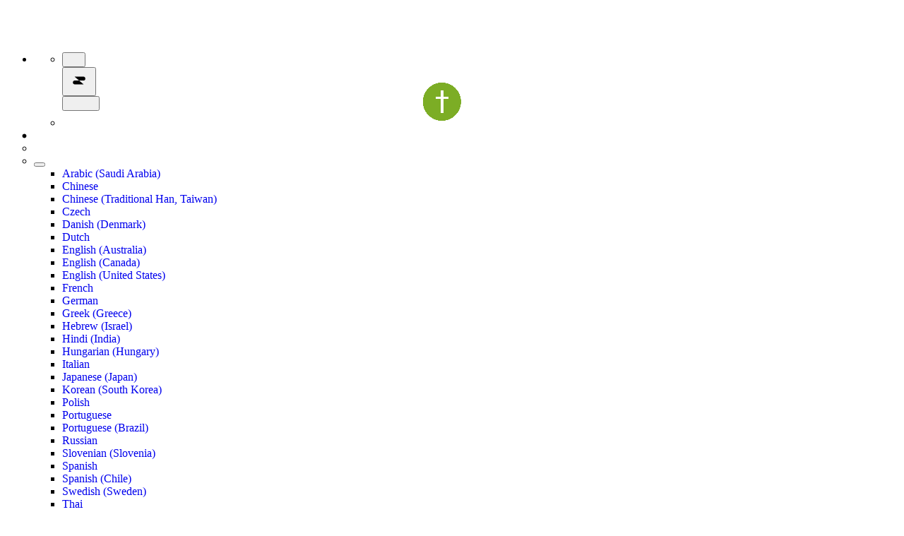

--- FILE ---
content_type: text/html; charset=UTF-8
request_url: http://medien.ecbg.net/video/108/raus-aus-der-durre---vortrag-1?channelName=ECBG
body_size: 17195
content:
<!-- Layout organizeHTML start -->
<!DOCTYPE html><html lang="de"><head><title>Raus aus der Dürre - Vortrag 1 &middot;  &middot; ECBG &middot; ECBG-Detmold</title><meta name="description" content="Ein Baum an Wasserbächen - Rudi Hamm -"><meta name="keywords" content="AVideo, videos, live, movies"><meta name="author" content="ECBG-Detmold">    <script class="doNotSepareteTag" src="http://medien.ecbg.net/view/js/swRegister.js?cache=1712333407_1712333407&webSiteRootURL=http%3A%2F%2Fmedien.ecbg.net%2F" type="text/javascript"></script>
<meta charset="utf-8">
<meta http-equiv="X-UA-Compatible" content="IE=edge">
<meta name="viewport" content="width=device-width, initial-scale=1">
<meta name="device_id" content="88480da0-2477-41ff-884e-d3855feab152">
<meta name="keywords" content="AVideo, videos, live, movies">
<meta name="msapplication-TileImage" content="http://medien.ecbg.net/videos/favicon.png?cache=1669819202_1669819202">
<meta name="robots" content="index, follow" />
<!-- theme is not default --><!-- showCustomCSS is empty -->
<script class="doNotSepareteTag">
 var useIframe = false;
 var webSiteRootURL = 'http://medien.ecbg.net/';
 var my_users_id = 0;
 var my_identification = "Unbekannter Benutzer";
 var mediaId = 108;
 var player;
 var isCurrentThemeDark = 1;
 var externalReferrer = '';
</script>
<!-- OpenGraph Video -->
<!-- you cannot download videos we will not share the video source file --><!-- we could not get the MP4 source file --><!-- OpenGraph -->
<meta property="og:logo" content="http://medien.ecbg.net/videos/userPhoto/logo.png?cache=1669819202_1669819202" />
<meta property="og:video:type" content="video/mp4" />
<meta http-equiv="last-modified" content="2026-01-16 02:34:10">
<meta name="revised" content="2026-01-16 02:34:10" />
<meta property="ya:ovs:upload_date"    content="2023-06-10 00:15:08" />
<meta property="ya:ovs:adult"          content="no" />
<meta property="video:duration"    content="3927" />
<meta property='og:image' content='http://medien.ecbg.net/videos/video_230610001508_vd004/video_230610001508_vd004_thumbsV2.jpg?cache=16864495611686449561' />
<meta property='og:image:secure_url' content='http://medien.ecbg.net/videos/video_230610001508_vd004/video_230610001508_vd004_thumbsV2.jpg?cache=16864495611686449561' />
<meta name="twitter:image" content="http://medien.ecbg.net/videos/video_230610001508_vd004/video_230610001508_vd004_thumbsV2.jpg?cache=16864495611686449561"/>
<meta property='og:image:width' content='640' />
<meta property='og:image:height' content='360' />
<meta property='og:image:type' content='image/jpeg' />
<meta property='og:type' content='video.other' />
<meta property="og:title" content="Raus aus der Dürre - Vortrag 1" />
<meta name="twitter:title" content="Raus aus der Dürre - Vortrag 1"/>
<meta property="og:description" content="Ein Baum an Wasserbächen - Rudi Hamm -" />
<meta name="twitter:description" content="Ein Baum an Wasserbächen - Rudi Hamm -"/>
<meta property='og:url' content='http://medien.ecbg.net/video/108' />
<meta name="twitter:url" content="http://medien.ecbg.net/video/108"/>
<!-- SecureVideosDirectory plugin is enabled we will not share the video source file -->
<!-- we could not get the source file -->
<meta property="og:video"            content="http://medien.ecbg.net/video/108" />
<meta property="og:video:secure_url" content="http://medien.ecbg.net/video/108" />
<meta name="twitter:card" content="player" />
<meta name="twitter:player" content="http://medien.ecbg.net/videoEmbed/108" />
<meta name="twitter:player:width" content="480" />
<meta name="twitter:player:height" content="480" />
<meta property="twitter:site" content="@medienecbgnet" />
<link href="http://medien.ecbg.net/view/bootstrap/css/bootstrap.min.css?cache=1633590190_1633590225" rel="stylesheet" type="text/css"/>
<link href="http://medien.ecbg.net/view/css/custom/netflix.css?cache=1766840117_1766840117" rel="stylesheet" type="text/css" id="customCSS" />
<link href="http://medien.ecbg.net/view/css/navbar.css?cache=1766840117_1766840117" rel="stylesheet" type="text/css" />
<link href="http://medien.ecbg.net/plugin/Gallery/style.css?cache=1766840115_1766840115" rel="stylesheet" type="text/css"/>
<link href="http://medien.ecbg.net/plugin/Gallery/style.css" rel="stylesheet" type="text/css" />
<link href="http://medien.ecbg.net/node_modules/animate.css/animate.min.css?cache=1664226138_1664226138" rel="stylesheet" type="text/css"  rel="preload" media="print" as="style" onload="this.media='all'"  />
<link href="http://medien.ecbg.net/view/css/main.css?cache=1766840117_1766840117" rel="stylesheet" type="text/css" />
<link rel="manifest" href="http://medien.ecbg.net/manifest.json">
<link rel="apple-touch-icon" sizes="180x180" href="http://medien.ecbg.net/videos/favicon.png?cache=1669819202_1669819202">
<link rel="shortcut icon" href="http://medien.ecbg.net/videos/favicon.ico?cache=1669819202_1669819202" sizes="16x16,24x24,32x32,48x48,144x144">
<link href="http://medien.ecbg.net/node_modules/@fortawesome/fontawesome-free/css/all.min.css?cache=1766840114_1766840114" rel="stylesheet" type="text/css"  rel="preload" media="print" as="style" onload="this.media='all'"  />
<link href="http://medien.ecbg.net/view/css/dark.css?cache=1766840117_1766840117" rel="stylesheet" type="text/css"  rel="preload" media="print" as="style" onload="this.media='all'"  id="customCSS" />
<link href="http://medien.ecbg.net/plugin/TopMenu/style.css?cache=1664226138_1664226138" rel="stylesheet" type="text/css"  rel="preload" media="print" as="style" onload="this.media='all'" />
<link href="http://medien.ecbg.net/plugin/PlayLists/style.css?cache=1712333405_1712333405" rel="stylesheet" type="text/css"  rel="preload" media="print" as="style" onload="this.media='all'"  />
<link href="http://medien.ecbg.net/plugin/SeekButton/seek.css?cache=1664226138_1664226138" rel="stylesheet" type="text/css"  rel="preload" media="print" as="style" onload="this.media='all'" />
<link href="http://medien.ecbg.net/plugin/NextButton/style.css?cache=1712333405_1712333405" rel="stylesheet" type="text/css"  rel="preload" media="print" as="style" onload="this.media='all'"  />
<link href="http://medien.ecbg.net/plugin/UserNotifications/style.css?cache=1766840115_1766840115" rel="stylesheet" type="text/css"  rel="preload" media="print" as="style" onload="this.media='all'" />
<link href="http://medien.ecbg.net/plugin/YouPHPFlix2/view/css/style.css?cache=1766840116_1766840116" rel="stylesheet" type="text/css"  rel="preload" media="print" as="style" onload="this.media='all'" />
<link href="http://medien.ecbg.net/plugin/VideoTags/View/style.css?cache=1712333405_1712333405" rel="stylesheet" type="text/css"  rel="preload" media="print" as="style" onload="this.media='all'" />
<link href="http://medien.ecbg.net/plugin/PlayerSkins/loopbutton.css?cache=1633590188_1633590226" rel="stylesheet" type="text/css"  rel="preload" media="print" as="style" onload="this.media='all'" />
<link href="http://medien.ecbg.net/plugin/PlayerSkins/autoplayButton.css?cache=1633590188_1633590226" rel="stylesheet" type="text/css"  rel="preload" media="print" as="style" onload="this.media='all'" />
<link href="http://medien.ecbg.net/oembed/?format=json&url=http%3A%2F%2Fmedien.ecbg.net%2Fvideo%2F108" rel="alternate" type="application/json+oembed" />
<link href="http://medien.ecbg.net/oembed/?format=xml&url=http%3A%2F%2Fmedien.ecbg.net%2Fvideo%2F108" rel="alternate" type="application/xml+oembed" />
<link rel='image_src' href='http://medien.ecbg.net/videos/video_230610001508_vd004/video_230610001508_vd004_thumbsV2.jpg?cache=16864495611686449561' />
<link rel="canonical" href="http://medien.ecbg.net/channel/ECBG/video/108" />
<link href="http://medien.ecbg.net/plugin/TopMenu/float.css?cache=1766840115_1766840115" rel="stylesheet" type="text/css"  rel="preload" media="print" as="style" onload="this.media='all'" />
<link href="http://medien.ecbg.net/node_modules/video.js/dist/video-js.min.css" rel="stylesheet" type="text/css"  rel="preload" media="print" as="style" onload="this.media='all'"  />
<link href="http://medien.ecbg.net/plugin/VideoResolutionSwitcher/videojs-resolution-switcher.css?cache=1635972934_1636022960" rel="stylesheet" type="text/css"  rel="preload" media="print" as="style" onload="this.media='all'" />
<link href="http://medien.ecbg.net/node_modules/videojs-seek-buttons/dist/videojs-seek-buttons.css?cache=1712333405_1712333405" rel="stylesheet" type="text/css"  rel="preload" media="print" as="style" onload="this.media='all'" />
<link href="http://medien.ecbg.net/plugin/PlayerSkins/player.css?cache=1766840115_1766840115" rel="stylesheet" type="text/css"  rel="preload" media="print" as="style" onload="this.media='all'" />
<link href="http://medien.ecbg.net/plugin/PlayerSkins/skins/youtube.css?cache=1633590188_1633590226" rel="stylesheet" type="text/css"  rel="preload" media="print" as="style" onload="this.media='all'" /><style>
 .lds-696d37efb2806ripple { display: inline-block; position: relative; width: 80px; height: 80px; } .lds-696d37efb2806ripple div { position: absolute; border: 4px solid #fff; opacity: 1; border-radius: 50%; animation: lds-696d37efb2806ripple 1s cubic-bezier(0, 0.2, 0.8, 1) infinite; } .lds-696d37efb2806ripple div:nth-child(2) { animation-delay: -0.5s; } @keyframes lds-696d37efb2806ripple { 0% { top: 36px; left: 36px; width: 0; height: 0; opacity: 1; } 100% { top: 0px; left: 0px; width: 72px; height: 72px; opacity: 0; } } 
.vjs-menu li {  text-transform: initial;}
body.floatVideo #videoContainer{
    position: fixed;
    bottom: 50px;
    left: 5px;
    width: 20vw;
    height: auto;
    z-index: 9999;
}
body.floatVideo #floatButtons{
    display: block !important;
}
body.floatVideo #floatButtonsClose{
    position: absolute;
    right: -15px;
    top: -15px;
}
@media (max-width: 991px) {
    body.floatVideo #floatButtons{
        display: none !important;
    }
    body.floatVideo #videoContainer{
        top: 0;
        left: 0;
        right: 0;
        width: 100vw;
        height: 30vh;
    }
}
 @media (max-width: 768px) {.vjs-picture-in-picture-control, .player-logo, .vjs-seek-button, .loop-button, .autoplay-button{display: none !important;}} 
    .showWhenProcessing {
        display: none;
    }
    .processing .showWhenNotProcessing {
        display: none;
    }
    .processing .showWhenProcessing {
        display: inline-block;
    }
</style></head><body class="  "><!-- Plugin::navBar Start --><!-- Plugin::navBar END -->
    <nav class="navbar navbar-default navbar-fixed-top navbar-expand-lg navbar-light bg-light" id="mainNavBar">
        <ul class="items-container">
            <li>
    <ul class="left-side">
        <li style="max-width: 80px; max-height: 35px;">
            <div class="btn-group justified">
                <button type="button" id="menuBackButton" class="btn btn-default" onclick="window.history.back();" data-toggle="tooltip" title="Zurück" data-placement="bottom">
                    <i class="fa-solid fa-chevron-left"></i>
                </button>
                <button type="button" id="buttonMenu" class="btn btn-default pull-left hamburger"  data-toggle="tooltip"  title="Main Menu" data-placement="bottom">
    
            <svg class="ham hamRotate ham8 " style="" viewBox="0 0 100 100" width="32" onclick="this.classList.toggle('active')">
            <path
                class="line top"
                d="m 30,33 h 40 c 3.722839,0 7.5,3.126468 7.5,8.578427 0,5.451959 -2.727029,8.421573 -7.5,8.421573 h -20" />
            <path
                class="line middle"
                d="m 30,50 h 40" />
            <path
                class="line bottom"
                d="m 70,67 h -40 c 0,0 -7.5,-0.802118 -7.5,-8.365747 0,-7.563629 7.5,-8.634253 7.5,-8.634253 h 20" />
            </svg>
            </button>
                <button type="button" class="btn btn-default compressMenu" onclick="YPTSidebarCompressToggle();">
                    <i class="fa-solid fa-compress compress" data-toggle="tooltip" title="Compress Menu" data-placement="bottom"></i>
                    <i class="fa-solid fa-expand expand" data-toggle="tooltip" title="Expand Menu" data-placement="bottom"></i>
                </button>
                                    
                            </div>
        </li>
        <li style="width: 100%; text-align: center;">
            <a class="navbar-brand ajaxLoad" id="mainNavbarLogo" href="http://medien.ecbg.net/">
                <img src="http://medien.ecbg.net/videos/userPhoto/logo.png?cache=1669819202_1669819202" alt="ECBG-Detmold" class="img-responsive " width="250" height="70">
                            </a>
        </li>
            </ul>
</li>
            <li id="lastItemOnMenu">
                <div class="pull-right" id="myNavbar">
                    <ul class="right-menus align-center" style="padding-left: 0;">
                        <!-- right menu start -->
<!-- This is for smaller screens (the hamburger menu) -->
<div class="hidden-lg">
    <li class="dropdown">
        <a href="#" class="btn btn-default btn-light navbar-btn" data-toggle="dropdown">
            <i class="fas fa-bars"></i> <b class="caret"></b>
        </a>
        <ul class="dropdown-menu dropdown-menu-right">
                    </ul>

    </li>
</div>
<!-- right menu start --><!-- right menu start -->
<li class="dropdown hasNothingToDelete hasNothingToShow" id="topMenuUserNotifications">    
    <a href="#" class="faa-parent animated-hover btn btn-default btn-light navbar-btn hideWhenHasNothingToShow" data-toggle="dropdown" >
        <i class="fas fa-bell faa-ring" data-toggle="tooltip" title="Notifications" data-placement="bottom" ></i>
        <span class="badge animate_animated animate__bounceIn">0</span>
    </a>
    <div class="hideWhenHasSomethingToShow">
        <a href="#" class="btn btn-default btn-light navbar-btn" data-toggle="dropdown" >
            <i class="fas fa-bell-slash text-muted" data-toggle="tooltip" title="There are no notifications" data-placement="bottom" ></i>
        </a>
    </div>
    <ul class="dropdown-menu dropdown-menu-right dropdown-menu-arrow hideWhenHasNothingToShow">
        <div class="btn-group btn-group-justified">
                        <button class="btn btn-default btn-sm hideWhenHasNothingToDelete" onclick="deleteAllNotifications();" data-toggle="tooltip" title="Delete All Notifications" >
                <i class="fas fa-trash"></i> <span class="hidden-sm hidden-xs">Delete All</span>
            </button>
                </div>
        <div id="userNotificationsFilterButtons">
            
        </div>
        <div class="list-group">
        <div class="priority priority1"></div><div class="priority priority2"></div><div class="priority priority3"></div><div class="priority priority4"></div><div class="priority priority5"></div><div class="priority priority6"></div><div class="priority priority7"></div><div class="priority priority8"></div><div class="priority priority9"></div><div class="priority priority10"></div>        </div>
    </ul>
</li> 
<!-- right menu start -->
<li>
    <div class="navbar-lang-btn">
        <div class="btn-group" id="div_navBarFlag">
            <input type="hidden" name="navBarFlag" value="de" id="navBarFlag"/>
            <button type="button" class="btn btn-default dropdown-toggle " data-toggle="dropdown" aria-expanded="true">
                <span class="flag"><i class="selectedflagicon flagstrap-icon flagstrap-de"></i></span> <span class="caret"></span>
            </button>
            <ul class="dropdown-menu dropdown-menu-right dropdown-menu-arrow" role="menu"><li class="dropdown-submenu ">
                    <a tabindex="-1" rel="nofollow" hreflang="ar_SA" href="http://medien.ecbg.net/video/108?lang=ar_SA" value="ar_SA" onclick="$('#div_navBarFlag > button > span.flag').html($(this).find('span.flag').html());$('input[name=navBarFlag]').val('ar_SA');">
                        <span class="flag"><i class="flagstrap-icon flagstrap-sa" aria-hidden="true"></i></span> Arabic (Saudi Arabia)</a>
                  </li><li class="dropdown-submenu ">
                    <a tabindex="-1" rel="nofollow" hreflang="zh" href="http://medien.ecbg.net/video/108?lang=zh" value="zh" onclick="$('#div_navBarFlag > button > span.flag').html($(this).find('span.flag').html());$('input[name=navBarFlag]').val('zh');">
                        <span class="flag"><i class="flagstrap-icon flagstrap-cn" aria-hidden="true"></i></span> Chinese</a>
                  </li><li class="dropdown-submenu ">
                    <a tabindex="-1" rel="nofollow" hreflang="zh_Hant_TW" href="http://medien.ecbg.net/video/108?lang=zh_Hant_TW" value="zh_Hant_TW" onclick="$('#div_navBarFlag > button > span.flag').html($(this).find('span.flag').html());$('input[name=navBarFlag]').val('zh_Hant_TW');">
                        <span class="flag"><i class="flagstrap-icon flagstrap-tw" aria-hidden="true"></i></span> Chinese (Traditional Han, Taiwan)</a>
                  </li><li class="dropdown-submenu ">
                    <a tabindex="-1" rel="nofollow" hreflang="cs" href="http://medien.ecbg.net/video/108?lang=cs" value="cs" onclick="$('#div_navBarFlag > button > span.flag').html($(this).find('span.flag').html());$('input[name=navBarFlag]').val('cs');">
                        <span class="flag"><i class="flagstrap-icon flagstrap-cz" aria-hidden="true"></i></span> Czech</a>
                  </li><li class="dropdown-submenu ">
                    <a tabindex="-1" rel="nofollow" hreflang="da_DK" href="http://medien.ecbg.net/video/108?lang=da_DK" value="da_DK" onclick="$('#div_navBarFlag > button > span.flag').html($(this).find('span.flag').html());$('input[name=navBarFlag]').val('da_DK');">
                        <span class="flag"><i class="flagstrap-icon flagstrap-dk" aria-hidden="true"></i></span> Danish (Denmark)</a>
                  </li><li class="dropdown-submenu ">
                    <a tabindex="-1" rel="nofollow" hreflang="nl" href="http://medien.ecbg.net/video/108?lang=nl" value="nl" onclick="$('#div_navBarFlag > button > span.flag').html($(this).find('span.flag').html());$('input[name=navBarFlag]').val('nl');">
                        <span class="flag"><i class="flagstrap-icon flagstrap-nl" aria-hidden="true"></i></span> Dutch</a>
                  </li><li class="dropdown-submenu ">
                    <a tabindex="-1" rel="nofollow" hreflang="en_AU" href="http://medien.ecbg.net/video/108?lang=en_AU" value="en_AU" onclick="$('#div_navBarFlag > button > span.flag').html($(this).find('span.flag').html());$('input[name=navBarFlag]').val('en_AU');">
                        <span class="flag"><i class="flagstrap-icon flagstrap-au" aria-hidden="true"></i></span> English (Australia)</a>
                  </li><li class="dropdown-submenu ">
                    <a tabindex="-1" rel="nofollow" hreflang="en_CA" href="http://medien.ecbg.net/video/108?lang=en_CA" value="en_CA" onclick="$('#div_navBarFlag > button > span.flag').html($(this).find('span.flag').html());$('input[name=navBarFlag]').val('en_CA');">
                        <span class="flag"><i class="flagstrap-icon flagstrap-ca" aria-hidden="true"></i></span> English (Canada)</a>
                  </li><li class="dropdown-submenu ">
                    <a tabindex="-1" rel="nofollow" hreflang="en_US" href="http://medien.ecbg.net/video/108?lang=en_US" value="en_US" onclick="$('#div_navBarFlag > button > span.flag').html($(this).find('span.flag').html());$('input[name=navBarFlag]').val('en_US');">
                        <span class="flag"><i class="flagstrap-icon flagstrap-us" aria-hidden="true"></i></span> English (United States)</a>
                  </li><li class="dropdown-submenu ">
                    <a tabindex="-1" rel="nofollow" hreflang="fr" href="http://medien.ecbg.net/video/108?lang=fr" value="fr" onclick="$('#div_navBarFlag > button > span.flag').html($(this).find('span.flag').html());$('input[name=navBarFlag]').val('fr');">
                        <span class="flag"><i class="flagstrap-icon flagstrap-fr" aria-hidden="true"></i></span> French</a>
                  </li><li class="dropdown-submenu active">
                    <a tabindex="-1" rel="nofollow" hreflang="de" href="http://medien.ecbg.net/video/108?lang=de" value="de" onclick="$('#div_navBarFlag > button > span.flag').html($(this).find('span.flag').html());$('input[name=navBarFlag]').val('de');">
                        <span class="flag"><i class="flagstrap-icon flagstrap-de" aria-hidden="true"></i></span> German <i class="fas fa-check"></i></a>
                  </li><li class="dropdown-submenu ">
                    <a tabindex="-1" rel="nofollow" hreflang="el_GR" href="http://medien.ecbg.net/video/108?lang=el_GR" value="el_GR" onclick="$('#div_navBarFlag > button > span.flag').html($(this).find('span.flag').html());$('input[name=navBarFlag]').val('el_GR');">
                        <span class="flag"><i class="flagstrap-icon flagstrap-gr" aria-hidden="true"></i></span> Greek (Greece)</a>
                  </li><li class="dropdown-submenu ">
                    <a tabindex="-1" rel="nofollow" hreflang="he_IL" href="http://medien.ecbg.net/video/108?lang=he_IL" value="he_IL" onclick="$('#div_navBarFlag > button > span.flag').html($(this).find('span.flag').html());$('input[name=navBarFlag]').val('he_IL');">
                        <span class="flag"><i class="flagstrap-icon flagstrap-il" aria-hidden="true"></i></span> Hebrew (Israel)</a>
                  </li><li class="dropdown-submenu ">
                    <a tabindex="-1" rel="nofollow" hreflang="hi_IN" href="http://medien.ecbg.net/video/108?lang=hi_IN" value="hi_IN" onclick="$('#div_navBarFlag > button > span.flag').html($(this).find('span.flag').html());$('input[name=navBarFlag]').val('hi_IN');">
                        <span class="flag"><i class="flagstrap-icon flagstrap-in" aria-hidden="true"></i></span> Hindi (India)</a>
                  </li><li class="dropdown-submenu ">
                    <a tabindex="-1" rel="nofollow" hreflang="hu_HU" href="http://medien.ecbg.net/video/108?lang=hu_HU" value="hu_HU" onclick="$('#div_navBarFlag > button > span.flag').html($(this).find('span.flag').html());$('input[name=navBarFlag]').val('hu_HU');">
                        <span class="flag"><i class="flagstrap-icon flagstrap-hu" aria-hidden="true"></i></span> Hungarian (Hungary)</a>
                  </li><li class="dropdown-submenu ">
                    <a tabindex="-1" rel="nofollow" hreflang="it" href="http://medien.ecbg.net/video/108?lang=it" value="it" onclick="$('#div_navBarFlag > button > span.flag').html($(this).find('span.flag').html());$('input[name=navBarFlag]').val('it');">
                        <span class="flag"><i class="flagstrap-icon flagstrap-it" aria-hidden="true"></i></span> Italian</a>
                  </li><li class="dropdown-submenu ">
                    <a tabindex="-1" rel="nofollow" hreflang="ja_JP" href="http://medien.ecbg.net/video/108?lang=ja_JP" value="ja_JP" onclick="$('#div_navBarFlag > button > span.flag').html($(this).find('span.flag').html());$('input[name=navBarFlag]').val('ja_JP');">
                        <span class="flag"><i class="flagstrap-icon flagstrap-jp" aria-hidden="true"></i></span> Japanese (Japan)</a>
                  </li><li class="dropdown-submenu ">
                    <a tabindex="-1" rel="nofollow" hreflang="ko_KR" href="http://medien.ecbg.net/video/108?lang=ko_KR" value="ko_KR" onclick="$('#div_navBarFlag > button > span.flag').html($(this).find('span.flag').html());$('input[name=navBarFlag]').val('ko_KR');">
                        <span class="flag"><i class="flagstrap-icon flagstrap-kr" aria-hidden="true"></i></span> Korean (South Korea)</a>
                  </li><li class="dropdown-submenu ">
                    <a tabindex="-1" rel="nofollow" hreflang="pl" href="http://medien.ecbg.net/video/108?lang=pl" value="pl" onclick="$('#div_navBarFlag > button > span.flag').html($(this).find('span.flag').html());$('input[name=navBarFlag]').val('pl');">
                        <span class="flag"><i class="flagstrap-icon flagstrap-pl" aria-hidden="true"></i></span> Polish</a>
                  </li><li class="dropdown-submenu ">
                    <a tabindex="-1" rel="nofollow" hreflang="pt" href="http://medien.ecbg.net/video/108?lang=pt" value="pt" onclick="$('#div_navBarFlag > button > span.flag').html($(this).find('span.flag').html());$('input[name=navBarFlag]').val('pt');">
                        <span class="flag"><i class="flagstrap-icon flagstrap-pt" aria-hidden="true"></i></span> Portuguese</a>
                  </li><li class="dropdown-submenu ">
                    <a tabindex="-1" rel="nofollow" hreflang="pt_BR" href="http://medien.ecbg.net/video/108?lang=pt_BR" value="pt_BR" onclick="$('#div_navBarFlag > button > span.flag').html($(this).find('span.flag').html());$('input[name=navBarFlag]').val('pt_BR');">
                        <span class="flag"><i class="flagstrap-icon flagstrap-br" aria-hidden="true"></i></span> Portuguese (Brazil)</a>
                  </li><li class="dropdown-submenu ">
                    <a tabindex="-1" rel="nofollow" hreflang="ru" href="http://medien.ecbg.net/video/108?lang=ru" value="ru" onclick="$('#div_navBarFlag > button > span.flag').html($(this).find('span.flag').html());$('input[name=navBarFlag]').val('ru');">
                        <span class="flag"><i class="flagstrap-icon flagstrap-ru" aria-hidden="true"></i></span> Russian</a>
                  </li><li class="dropdown-submenu ">
                    <a tabindex="-1" rel="nofollow" hreflang="sl_SI" href="http://medien.ecbg.net/video/108?lang=sl_SI" value="sl_SI" onclick="$('#div_navBarFlag > button > span.flag').html($(this).find('span.flag').html());$('input[name=navBarFlag]').val('sl_SI');">
                        <span class="flag"><i class="flagstrap-icon flagstrap-si" aria-hidden="true"></i></span> Slovenian (Slovenia)</a>
                  </li><li class="dropdown-submenu ">
                    <a tabindex="-1" rel="nofollow" hreflang="es" href="http://medien.ecbg.net/video/108?lang=es" value="es" onclick="$('#div_navBarFlag > button > span.flag').html($(this).find('span.flag').html());$('input[name=navBarFlag]').val('es');">
                        <span class="flag"><i class="flagstrap-icon flagstrap-es" aria-hidden="true"></i></span> Spanish</a>
                  </li><li class="dropdown-submenu ">
                    <a tabindex="-1" rel="nofollow" hreflang="es_CL" href="http://medien.ecbg.net/video/108?lang=es_CL" value="es_CL" onclick="$('#div_navBarFlag > button > span.flag').html($(this).find('span.flag').html());$('input[name=navBarFlag]').val('es_CL');">
                        <span class="flag"><i class="flagstrap-icon flagstrap-cl" aria-hidden="true"></i></span> Spanish (Chile)</a>
                  </li><li class="dropdown-submenu ">
                    <a tabindex="-1" rel="nofollow" hreflang="sv_SE" href="http://medien.ecbg.net/video/108?lang=sv_SE" value="sv_SE" onclick="$('#div_navBarFlag > button > span.flag').html($(this).find('span.flag').html());$('input[name=navBarFlag]').val('sv_SE');">
                        <span class="flag"><i class="flagstrap-icon flagstrap-se" aria-hidden="true"></i></span> Swedish (Sweden)</a>
                  </li><li class="dropdown-submenu ">
                    <a tabindex="-1" rel="nofollow" hreflang="th" href="http://medien.ecbg.net/video/108?lang=th" value="th" onclick="$('#div_navBarFlag > button > span.flag').html($(this).find('span.flag').html());$('input[name=navBarFlag]').val('th');">
                        <span class="flag"><i class="flagstrap-icon flagstrap-th" aria-hidden="true"></i></span> Thai</a>
                  </li><li class="dropdown-submenu ">
                    <a tabindex="-1" rel="nofollow" hreflang="tr" href="http://medien.ecbg.net/video/108?lang=tr" value="tr" onclick="$('#div_navBarFlag > button > span.flag').html($(this).find('span.flag').html());$('input[name=navBarFlag]').val('tr');">
                        <span class="flag"><i class="flagstrap-icon flagstrap-tr" aria-hidden="true"></i></span> Turkish</a>
                  </li></ul></div>
    </div>
</li>
                    </ul>
                </div>
                <div class="pull-right">
                    <button type="button" id="buttonMyNavbar" class="btn btn-default hamburger">
                <svg class="ham hamRotate ham4 " style="" viewBox="0 0 100 100" width="32" onclick="this.classList.toggle('active')">
            <path
                class="line top"
                d="m 70,33 h -40 c 0,0 -8.5,-0.149796 -8.5,8.5 0,8.649796 8.5,8.5 8.5,8.5 h 20 v -20" />
            <path
                class="line middle"
                d="m 70,50 h -40" />
            <path
                class="line bottom"
                d="m 30,67 h 40 c 0,0 8.5,0.149796 8.5,-8.5 0,-8.649796 -8.5,-8.5 -8.5,-8.5 h -20 v 20" />
            </svg>
            </button>
                </div>
                
    <div class="navbar-header pull-right" id="navbarRightProfile" data-toggle="tooltip" data-html="true" title="Anmeldung" data-placement="left" >
        <ul >
            <li class="rightProfile" >
                <div class="btn-group" id="rightProfileBtnGroup" >
                                            <a class="btn btn-default navbar-btn line_155" href="http://medien.ecbg.net/user"
                           id="rightLoginButton" style="min-height:34px; padding: 6px 12px; border-width: 1px;"
                           data-html="true" title="Anmeldung" data-placement="left">
                            <i class="fas fa-sign-in-alt"></i>
                        </a>
                                    </div>

            </li>
        </ul>
    </div>
            </li>
        </ul>
        <div id="sidebar" class="list-group-item" style="display: none;">
    <div id="sideBarContainer">
        <ul class="nav navbar btn-group-vertical" style="width:100%;">

                            <li>
                    <div>
                        <a href="http://medien.ecbg.net/" class="btn btn-primary btn-block  " style="border-radius: 4px 4px 0 0;">
                            <i class="fa-solid fa-house"></i>
                            <span class="menuLabel">
                                Startseite                            </span>
                        </a>
                    </div>
                </li>
                            <li>

                    <div>
                        <a href="http://medien.ecbg.net/trending" class="btn btn-primary btn-block " style="border-radius:  0 0 4px 4px;">
                            <i class="fas fa-fire"></i>
                            <span class="menuLabel">
                                Gerade beliebt                            </span>
                        </a>

                    </div>
                </li>
            

            <!-- left menu start -->
 
<!-- left menu end -->       

                            <li>
                    <hr>
                </li>
                <li class="nav-item active">
                    <a class="nav-link " href="http://medien.ecbg.net/?type=all">
                        <i class="fa-solid fa-star"></i>
                        <span class="menuLabel">
                            Audio und Video                        </span>
                    </a>
                </li>
                <li class="nav-item ">
                    <a class="nav-link " href="http://medien.ecbg.net/videoOnly">
                        <i class="fa-solid fa-video"></i>
                        <span class="menuLabel">
                            Videos                        </span>
                    </a>
                </li>
                <li class="nav-item ">
                    <a class="nav-link" href="http://medien.ecbg.net/audioOnly">
                        <i class="fa-solid fa-headphones"></i>
                        <span class="menuLabel">
                            Audio                        </span>
                    </a>
                </li>
            
                            <!-- Channels -->
                <li>
                    <hr>
                </li>
                <li>
                    <strong class="text-danger hideIfCompressed">Kanäle</strong>
                </li>
                <li>
                    <a href="#" onclick="avideoModalIframeFull(webSiteRootURL + 'channels');
                                return false;">
                        <i class="fa fa-search"></i>
                        <span class="menuLabel">
                            Kanäle durchsuchen                        </span>
                    </a>
                </li>
                                <li>
                    <hr>
                </li>
                <!-- categories -->
                <li>
                    <strong>
                        <a href="#" onclick="avideoModalIframeFull(webSiteRootURL + 'listCategories');
                                    return false;" class="text-danger">
                            <span class="menuLabel">
                                Kategorien                            </span>
                        </a>
                    </strong>
                </li>
                <!-- categories found 0 -->
            <!-- categories END -->

            <li>
                <hr>
            </li>
                            <li class="nav-item A2HSInstall" style="display: none;">
                    <a class="nav-link" href="#" onclick="A2HSInstall();
                                return false;">
                        <i class="fas fa-arrow-alt-circle-down"></i>
                        <span class="menuLabel">
                            Install                        </span>
                    </a>
                </li>
                            <li class="nav-item">
                    <a class="nav-link" href="#" onclick="avideoModalIframeFull(webSiteRootURL + 'playLink');
                                return false;">
                        <i class="fas fa-play-circle"></i>
                        <span class="menuLabel">
                            Play a Link                        </span>
                    </a>
                </li>
                    </ul>
    </div>
    <!--
    <div style="position: absolute; top: 55px; right:-19px;" onclick="YPTSidebarCompressToggle();">
        <button class="btn btn-default btn-lg compressMenu" style="
                                                                padding: 6px 3px;
                                                                border-radius: 0 20px 20px 0;
                                                                border-left: none;
                                                                border-left-width: initial;
                                                                border-left-style: none;
                                                            ">
            <i class="fa-solid fa-chevron-right expand" data-toggle="tooltip" title="Expand Menu" data-placement="right"></i>
            <i class="fa-solid fa-chevron-left compress" data-toggle="tooltip" title="Compress Menu" data-placement="right"></i>
        </button>
    </div>
            -->
</div>

    </nav>
    
<!-- navBarAfter start --><!-- navBarAfter end --><!-- view modeYoutube.php -->
<div class="container-fluid principalContainer avideoLoadPage" id="modeYoutubePrincipal" style="overflow: hidden;">
    <div class="" id="modeYoutubeTop">
    <div class="row">
    <div class="col-lg-12 col-sm-12 col-xs-12 AdsLeaderBoard AdsLeaderBoardTop">
        <center style="margin:5px;">
            <!-- getAdsLeaderBoardTop is empty The viewer is a bot, ads are not shown to bots., Video ID detected: 108, The ADs plugin is disabled, ads cannot be displayed without this plugin. -->        </center>
    </div>
</div>
<!-- video -->
<div class="main-video" id="mvideo">
    <div class="row">
        <div class="col-lg-8 col-lg-offset-2 col-md-10 col-md-offset-1 col-sm-12 col-sm-offset-0 text-center" id="videoCol">
            <div id="videoContainer">
                <div id="main-video" class="embed-responsive embed-responsive-16by9">
                    <video  playsinline webkit-playsinline="webkit-playsinline" preload="auto" poster="http://medien.ecbg.net/videos/video_230610001508_vd004/video_230610001508_vd004.jpg?cache=16863948841686394884" controls controlsList="nodownload" crossorigin="anonymous"
                        class="embed-responsive-item video-js vjs-default-skin vjs-big-play-centered vjs-16-9" id="mainVideo">
<!-- Video title=Raus aus der Dürre - Vortrag 1 video_230610001508_vd004 -->
<source src="http://medien.ecbg.net/videos/video_230610001508_vd004/video_230610001508_vd004_1080.mp4?token=eyJzYWx0IjoiaHR0cDpcL1wvbWVkaWVuLmVjYmcubmV0XC8iLCJ0b2tlblRpbWVPdXQiOiIyMTYwMCIsImZpbGVuYW1lIjoidmlkZW9fMjMwNjEwMDAxNTA4X3ZkMDA0XzEwODAiLCJ0aW1lIjoxNzY4NzQ2OTkzfQ%3D%3D" type="video/mp4" label="1080p FHD" res="1080">
<source src="http://medien.ecbg.net/videos/video_230610001508_vd004/video_230610001508_vd004_720.mp4?token=eyJzYWx0IjoiaHR0cDpcL1wvbWVkaWVuLmVjYmcubmV0XC8iLCJ0b2tlblRpbWVPdXQiOiIyMTYwMCIsImZpbGVuYW1lIjoidmlkZW9fMjMwNjEwMDAxNTA4X3ZkMDA0XzcyMCIsInRpbWUiOjE3Njg3NDY5OTN9" type="video/mp4" label="720p HD" res="720">
<source src="http://medien.ecbg.net/videos/video_230610001508_vd004/video_230610001508_vd004_540.mp4?token=eyJzYWx0IjoiaHR0cDpcL1wvbWVkaWVuLmVjYmcubmV0XC8iLCJ0b2tlblRpbWVPdXQiOiIyMTYwMCIsImZpbGVuYW1lIjoidmlkZW9fMjMwNjEwMDAxNTA4X3ZkMDA0XzU0MCIsInRpbWUiOjE3Njg3NDY5OTN9" type="video/mp4" label="540p" res="540">
<source src="http://medien.ecbg.net/videos/video_230610001508_vd004/video_230610001508_vd004_480.mp4?token=eyJzYWx0IjoiaHR0cDpcL1wvbWVkaWVuLmVjYmcubmV0XC8iLCJ0b2tlblRpbWVPdXQiOiIyMTYwMCIsImZpbGVuYW1lIjoidmlkZW9fMjMwNjEwMDAxNTA4X3ZkMDA0XzQ4MCIsInRpbWUiOjE3Njg3NDY5OTN9" type="video/mp4" label="480p" res="480">
<source src="http://medien.ecbg.net/videos/video_230610001508_vd004/video_230610001508_vd004_360.mp4?token=eyJzYWx0IjoiaHR0cDpcL1wvbWVkaWVuLmVjYmcubmV0XC8iLCJ0b2tlblRpbWVPdXQiOiIyMTYwMCIsImZpbGVuYW1lIjoidmlkZW9fMjMwNjEwMDAxNTA4X3ZkMDA0XzM2MCIsInRpbWUiOjE3Njg3NDY5OTN9" type="video/mp4" label="360p" res="360">
<source src="http://medien.ecbg.net/videos/video_230610001508_vd004/video_230610001508_vd004_240.mp4?token=eyJzYWx0IjoiaHR0cDpcL1wvbWVkaWVuLmVjYmcubmV0XC8iLCJ0b2tlblRpbWVPdXQiOiIyMTYwMCIsImZpbGVuYW1lIjoidmlkZW9fMjMwNjEwMDAxNTA4X3ZkMDA0XzI0MCIsInRpbWUiOjE3Njg3NDY5OTN9" type="video/mp4" label="240p" res="240">

<p>Wenn Du das Video nicht sehen kannst, unterstützt Dein Browser keine HTML5-Videos</p><p class="vjs-no-js">Um dieses Video anzusehen, aktiviere bitte JavaScript und erwäge das Upgrade auf einen Webbrowser der<a href="http://videojs.com/html5-video-support/" target="_blank" rel="noopener noreferrer">supports HTML5 video</a></p></video>                </div>
                <div id="floatButtons" style="display: none;">
                    <button type="button" class="btn btn-default btn-circle" 
                    onclick="closeFloatVideo(); floatClosed = 1;" id="floatButtonsClose">
                        <i class="fas fa-times"></i>
                    </button>
                </div>
                <!-- showCloseButton finished -->            </div>
        </div>
    </div>
</div><!-- video finish -->

<input type="hidden" value="http://medien.ecbg.net/channel/ECBG/video/108" class="form-control" readonly="readonly"  id="linkPermanent"/>
<input type="hidden" value="http://medien.ecbg.net/channel/ECBG/video/108/raus-aus-der-durre---vortrag-1" class="form-control" readonly="readonly" id="linkFriendly"/>
<input type="hidden" value="http://medien.ecbg.net/channel/ECBG/video/108/raus-aus-der-durre---vortrag-1?t=0" class="form-control" readonly="readonly" id="linkCurrentTime"/>
<textarea class="form-control" style="display: none;" rows="5" id="textAreaEmbed" readonly="readonly">&lt;div class=&quot;embed-responsive embed-responsive-16by9&quot; style=&quot;position: relative;padding-bottom: 56.25% !important;&quot;&gt;&lt;iframe width=&quot;640&quot; height=&quot;360&quot; style=&quot;max-width: 100%;max-height: 100%; border:none;position: absolute;top: 0;left: 0;width: 100%; height: 100%;&quot; src=&quot;http://medien.ecbg.net/channel/ECBG/videoEmbed/108/raus-aus-der-durre---vortrag-1&quot; frameborder=&quot;0&quot; allow=&quot;fullscreen;autoplay;camera *;microphone *;&quot; allowfullscreen=&quot;allowfullscreen&quot; mozallowfullscreen=&quot;mozallowfullscreen&quot; msallowfullscreen=&quot;msallowfullscreen&quot; oallowfullscreen=&quot;oallowfullscreen&quot; webkitallowfullscreen=&quot;webkitallowfullscreen&quot; scrolling=&quot;no&quot; videoLengthInSeconds=&quot;3927&quot;&gt;iFrame is not supported!&lt;/iframe&gt;&lt;/div&gt;</textarea><div class="row">
    <div class="col-sm-1 col-md-1"></div>
    <div class="col-sm-10 col-md-10 AdsLeaderBoard AdsLeaderBoardTop2">
        <center style="margin:5px;">
                    </center>
    </div>
</div></div>
    <div class="row" id="modeYoutubeBottom" style="margin: 0;">
        <div class="col-lg-1"></div>
        <!-- /var/www/streamer/view/modeYoutubeBundle.php 33 -->
        <div class="col-sm-12" id="modeYoutubeBottomContent">
            
<div class="panel panel-default">
    <div class="panel-body">
        <div class="SeoTags" itemprop="video" itemscope itemtype="http://schema.org/VideoObject"><h1>Raus aus der Dürre - Vortrag 1</h1><span itemprop="name" content="Raus aus der Dürre - Vortrag 1"></span><span itemprop="thumbnailUrl" content="http://medien.ecbg.net/videos/video_230610001508_vd004/video_230610001508_vd004.jpg?cache=16863948841686394884"></span><span itemprop="contentURL" content="http://medien.ecbg.net/channel/ECBG/video/108/raus-aus-der-durre---vortrag-1"></span><span itemprop="embedURL" content="http://medien.ecbg.net/channel/ECBG/videoEmbed/108/raus-aus-der-durre---vortrag-1"></span><span itemprop="uploadDate" content="2023-06-10 00:15:08"></span><span itemprop="description" content="Ein Baum an Wasserbächen - Rudi Hamm -"></span></div>            </div>
    <div class="panel-body">
        <div class="row divMainVideo">
            <div class="col-sm-4 col-md-4 hidden-xs">
                <div class="thumbsImageContainer ">
                    <div class="aspectRatio16_9"><div class="thumbsImage"><img style="" alt="Raus aus der Dürre - Vortrag 1" title="Raus aus der Dürre - Vortrag 1" id="thumbsJPG696d37efb08d8" class="thumbsJPG img img-responsive" width="640" height="360"  src="http://medien.ecbg.net/videos/video_230610001508_vd004/video_230610001508_vd004_thumbsV2_jpg.webp?cache=1766918269_1766918269" />
<img style="position: absolute; top: 0;" alt="Raus aus der Dürre - Vortrag 1" title="Raus aus der Dürre - Vortrag 1" id="thumbsGIF696d37efb08d8" class="thumbsGIF img img-responsive " width="640" height="360"  src="http://medien.ecbg.net/view/img/video-placeholder-gray.webp?cache=1712333407_1712333407" data-src="http://medien.ecbg.net/videos/video_230610001508_vd004/video_230610001508_vd004.webp?cache=1686349010_1686349010" />
</div><time class="duration" itemprop="duration" datetime="PT1H5M27S" >1:05:27</time></div><div class="progress"><div class="progress-bar progress-bar-danger" role="progressbar" style="width: 0%;" aria-valuenow="0" aria-valuemin="0" aria-valuemax="100"></div></div><!-- getVideoImagewithHoverAnimationFromVideosId generatePlaylistButtons --><!-- getVideoImagewithHoverAnimationFromVideosId --><div class="galleryVideoButtons animate__animated animate__flipInY" style="-webkit-animation-delay: 0s; animation-delay: 0s;"><div class="clearfix"></div></div>
                </div>
                <!-- modeYouTubeBottom plugins tags -->
                <!-- Gallery->showTags not enabled videos_id 108 -->                <!-- modeYouTubeBottom end plugins tags -->
            </div>
            <div class="col-xs-12 col-sm-8 col-md-8">
                <div class="videoCreator clearfix">
    <a href='http://medien.ecbg.net/channel/ECBG' class="pull-left ">
        <img src="http://medien.ecbg.net/videos/userPhoto/photo6.png?cache=1665066524_1665230688" alt="ECBG-Detmold Photo"
             class="img img-responsive img-rounded" style="width:80px;" />
    </a>
    <div class="pull-left">
        <div class="btn-group" >
    <button class='btn btn-xs btn-danger subs6 subscribe'
            title="Möchtest du diesen Kanal abonnieren?"
            data-content="<a class='btn btn-primary btn-sm btn-block' href='http://medien.ecbg.net/user'>Anmelden, um diesen Kanal zu abonnieren</a>"
            tabindex="0" role="button" data-html="true"  data-toggle="popover" data-placement="bottom" >
        <i class='fas fa-play-circle'></i>
        <b class='text'>Abonnieren</b>
        <span class="badge">1</span>
    </button>
</div><br>
        <a href='http://medien.ecbg.net/channel/ECBG' class="btn btn-link ">
            ECBG-Detmold
            
        </a>
    </div>
</div>
<div class="clearfix"></div><small>2 Jahre</small>
                                    <span class="watch-view-count pull-right text-muted" itemprop="interactionCount"><span class="view-count108">1.4K</span> Ansichten</span>
                                <div class='text-muted'></div>            </div>
        </div>
    </div>
    <div class="panel-footer">

                    <div class="row">
                <div class="col-md-12 text-muted">
                                            <!-- CustomizeUser::canDownloadVideosFromVideo said NO -->                    <!-- allowDownloadMP3: mp3 not allowed to download  --><!-- action menu flix start videos_id=108 -->

<!-- action menu typeActionMenuCustomURL start count=0 videos_id=108; ?> -->
<!-- action menu flix end -->
<!-- /var/www/streamer/plugin/PlayLists/actionButton.php -->
    <a href="#" class="btn btn-default no-outline" id="addBtn108" onclick="actionButtonPlaylistClick(this, '108'); return false;" data-toggle="tooltip" title="Hinzufügen zu">
        <span class="fa fa-plus"></span>
        Hinzufügen zu    </a>
    <div class="webui-popover-content">
                    <strong>Möchtest du das später weiterschauen?</strong>
            <br>
            Anmelden, um das Video zu einer Playlist hinzuzufügen            <a href="http://medien.ecbg.net/user" class="btn btn-primary">
                <span class="fas fa-sign-in-alt"></span>
                Anmeldung            </a>
            </div>
                                            <a href="#" class="likedislikebtn faa-parent animated-hover btn btn-default no-outline pull-right
                        " id="dislikeBtn"  data-toggle="tooltip" title="Magst Du dieses Video nicht? Melden Dich an, um Deine Meinung mitzuteilen." >
                            <span class="fa fa-thumbs-down faa-bounce faa-reverse "></span>
                            <small class="showWhenNotProcessing">0</small>
                            <div class="showWhenProcessing">
                                <i class="fas fa-spinner fa-spin"></i>
                            </div>
                        </a>
                        <a href="#" class="likedislikebtn faa-parent animated-hover btn btn-default no-outline pull-right
                        " id="likeBtn"  data-toggle="tooltip" title="Du magst das Video? Registriere Dich, um das kundzutun." >
                            <span class="fa fa-thumbs-up faa-bounce"></span>
                            <small class="showWhenNotProcessing">0</small>
                            <div class="showWhenProcessing">
                                <i class="fas fa-spinner fa-spin"></i>
                            </div>
                        </a>
                        

                                    </div>
            </div>
            </div>

    <div class="panel-footer" style="padding: 0;">
            </div>
    <div class="panel-body" id="modeYoutubeBottomContentDetails">
        <div class="row">
            <div class="col-xs-4 col-sm-2 col-lg-2 text-right"><strong>Kategorie:</strong></div>
            <div class="col-xs-8 col-sm-10 col-lg-10"><a class="btn btn-xs btn-default" href="http://medien.ecbg.net/cat/glauben"><span class="fa fa-folder"></span> Glauben</a></div>

                                        <div class="clearfix"></div>
                <div class="col-xs-4 col-sm-2 col-lg-2 text-right"><strong>Beschreibung:</strong></div>
                <div class="col-xs-8 col-sm-10 col-lg-10 descriptionArea" itemprop="description">
                                            <div class="descriptionAreaPreContent">
                            <div class="descriptionAreaContent">
                                Ein Baum an Wasserb&auml;chen<br />
- Rudi Hamm -                            </div>
                        </div>
                        <button onclick="$(this).closest('.descriptionArea').toggleClass('expanded');" class="btn btn-xs btn-default descriptionAreaShowMoreBtn" style="display: none; ">
                            <span class="showMore"><i class="fas fa-caret-down"></i> Zeige mehr</span>
                            <span class="showLess"><i class="fas fa-caret-up"></i> Zeige weniger</span>
                        </button>
                                    </div>
                    </div>
    </div>
            <div class="panel-footer" id="modeYoutubeBottomContentDetails">
                    </div>
    </div>



        </div>
        <div class="hidden" id="yptRightBar">
            <div class="panel panel-default">
                <div class="panel-body">
                                    </div>
            </div>
        </div>
        <div class="col-lg-1"></div>
    </div>
</div>
<!-- including video-js -->

<div class="clearfix"></div>
<footer style=" display: none;" id="mainFooter">
            <ul class="list-inline">
            <li>
                Powered by AVideo ® Platform v20.0            </li>
        </ul>
        </footer>



<!-- moment.js start --><!-- moment.js end -->


    
    <div id="pluginFooterCode" >
    <!-- CustomizeUser Footer -->
<!-- Back to Top Button -->
<div class="floatingRightBottom hideOnPlayShorts">
  <button id="back-to-top" class="btn btn-primary circle-menu" title="Back to Top">
    <i class="fa fa-arrow-up fa-2x"></i>
  </button>
</div>

<!-- floatmenu start -->


<!-- SecureVideosDirectory Footer Begin -->

<!-- SecureVideosDirectory Footer End -->

<!-- Gallery Footer Begin -->

<!-- Gallery Footer End -->

<!-- Layout Footer Begin -->

<!-- Layout Footer End -->

<!-- CustomizeUser Footer Begin -->

<!-- CustomizeUser Footer End -->

<!-- CustomizeAdvanced Footer Begin -->

<!-- CustomizeAdvanced Footer End -->

<!-- Permissions Footer Begin -->

<!-- Permissions Footer End -->

<!-- Scheduler Footer Begin -->

<!-- Scheduler Footer End -->

<!-- Hotkeys Footer Begin -->

<!-- Hotkeys Footer End -->

<!-- Customize Footer Begin -->

<!-- Customize Footer End -->

<!-- VideoResolutionSwitcher Footer Begin -->

<!-- VideoResolutionSwitcher Footer End -->

<!-- VideosStatistics Footer Begin -->

<!-- VideosStatistics Footer End -->

<!-- User_Location Footer Begin -->

<!-- User_Location Footer End -->

<!-- TopMenu Footer Begin -->

<!-- TopMenu Footer End -->

<!-- PlayLists Footer Begin -->

<!-- PlayLists Footer End -->

<!-- FloatVideo Footer Begin -->

<!-- FloatVideo Footer End -->

<!-- SeekButton Footer Begin -->

<!-- SeekButton Footer End -->

<!-- NextButton Footer Begin -->

<!-- NextButton Footer End -->

<!-- UserNotifications Footer Begin -->

<!-- UserNotifications Footer End -->

<!-- YouPHPFlix2 Footer Begin -->

<!-- YouPHPFlix2 Footer End -->

<!-- MobileManager Footer Begin -->

<!-- MobileManager Footer End -->

<!-- VideoTags Footer Begin -->

<!-- VideoTags Footer End -->

<!-- PlayerSkins Footer Begin -->
<!-- playerSkin -->
<!-- PlayerSkins Footer End -->
</div>
<!-- Saved querys: 99 -->
<!--

v:20.0
-->
<script src="http://medien.ecbg.net/node_modules/jquery/dist/jquery.min.js?cache=1712333404_1712333404"></script>
<script src="http://medien.ecbg.net/node_modules/jquery-ui-dist/jquery-ui.min.js?cache=1766840115_1766840115" type="text/javascript"></script>
<script src="http://medien.ecbg.net/view/bootstrap/js/bootstrap.min.js?cache=1633590190_1633590225" type="text/javascript"></script>
<script src="http://medien.ecbg.net/node_modules/js-cookie/dist/js.cookie.js?cache=1712333404_1712333404" type="text/javascript"></script>
<script src="http://medien.ecbg.net/node_modules/video.js/dist/video.min.js?cache=1766840115_1766840115" type="text/javascript"></script>
<script src="http://medien.ecbg.net/node_modules/moment/min/moment.min.js?cache=1712333404_1712333404" type="text/javascript"></script>
<script src="http://medien.ecbg.net/node_modules/moment-timezone/builds/moment-timezone-with-data.min.js?cache=1766840115_1766840115" type="text/javascript"></script>
<script src="http://medien.ecbg.net/node_modules/moment/locale/de.js?cache=1664226138_1664226138" type="text/javascript"></script>
<script src="http://medien.ecbg.net/node_modules/jquery-lazy/jquery.lazy.min.js?cache=1664226138_1664226138" type="text/javascript"></script>
<script src="http://medien.ecbg.net/node_modules/jquery-lazy/jquery.lazy.plugins.min.js?cache=1664226138_1664226138" type="text/javascript"></script>
<script src="http://medien.ecbg.net/view/js/session.js?cache=1766840117_1766840117" type="text/javascript"></script>
<script src="http://medien.ecbg.net/view/js/navbarLogged.js?cache=1766840117_1766840117" type="text/javascript"></script>
<script src="http://medien.ecbg.net/view/js/script.download.js?cache=1766840117_1766840117" type="text/javascript"></script>
<script src="http://medien.ecbg.net/view/js/addView.js?cache=1712333407_1712333407" type="text/javascript"></script>
<script src="http://medien.ecbg.net/node_modules/sweetalert/dist/sweetalert.min.js?cache=1664226138_1664226138" type="text/javascript"></script>
<script src="http://medien.ecbg.net/view/js/bootgrid/jquery.bootgrid.min.js?cache=1664226140_1664226140" type="text/javascript"></script>
<script src="http://medien.ecbg.net/view/js/jquery.bootstrap-autohidingnavbar.min.js?cache=1633590190_1633590225" type="text/javascript"></script>
<script src="http://medien.ecbg.net/view/js/webui-popover/jquery.webui-popover.min.js?cache=1633590191_1633590225" type="text/javascript"></script>
<script src="http://medien.ecbg.net/view/js/bootstrap-list-filter/bootstrap-list-filter.min.js?cache=1633590190_1633590225" type="text/javascript"></script>
<script src="http://medien.ecbg.net/node_modules/jquery-toast-plugin/dist/jquery.toast.min.js?cache=1664226138_1664226138" type="text/javascript"></script>
<script src="http://medien.ecbg.net/view/js/BootstrapMenu.min.js?cache=1633590190_1633590225" type="text/javascript"></script>
<script src="http://medien.ecbg.net/node_modules/videojs-hotkeys/videojs.hotkeys.min.js?cache=1766840115_1766840115" type="text/javascript"></script>
<script src="http://medien.ecbg.net/node_modules/videojs-seek-buttons/dist/videojs-seek-buttons.min.js?cache=1712333405_1712333405" type="text/javascript"></script>
<script src="http://medien.ecbg.net/view/js/videojs-persistvolume/videojs.persistvolume.js?cache=1712333407_1712333407"></script>
<script src="http://medien.ecbg.net/view/js/script.js?cache=1766840117_1766840117" type="text/javascript"></script>
<script src="http://medien.ecbg.net/plugin/PlayerSkins/player.js?cache=1766840115_1766840115"></script>
<script src="http://medien.ecbg.net/plugin/PlayerSkins/events/playerAdsFunctions.js?cache=1766840115_1766840115"></script>
<script src="http://medien.ecbg.net/plugin/UserNotifications/script.js?cache=1766840115_1766840115" type="text/javascript"></script>
<script src="http://medien.ecbg.net/plugin/Gallery/script.js?cache=1664226138_1664226138" type="text/javascript"></script>
<script src="http://medien.ecbg.net/plugin/Hotkeys/listener.js?cache=1766840115_1766840115" type="text/javascript"></script>
<script src="http://medien.ecbg.net/plugin/VideoResolutionSwitcher/videojs-resolution-switcher-v7/videojs-resolution-switcher-v7.js?cache=1635972934_1636022960" type="text/javascript"></script>
<script src="http://medien.ecbg.net/plugin/VideoResolutionSwitcher/script.js?cache=1635972934_1636022960" type="text/javascript"></script>
<script src="http://medien.ecbg.net/plugin/PlayLists/script.js?cache=1766840115_1766840115" type="text/javascript"></script>
<script src="http://medien.ecbg.net/plugin/NextButton/script.js?cache=1766840115_1766840115" type="text/javascript"></script>
<script src="http://medien.ecbg.net/plugin/YouPHPFlix2/view/js/fullscreen.js?cache=1766840116_1766840116"></script>
<script src="http://medien.ecbg.net/plugin/VideoTags/View/script.js?cache=1712333405_1712333405" type="text/javascript"></script><script>
var avideoLoader = ' <div class="lds-696d37efb2806ripple"><div></div><div></div></div>';

 var _serverTime = "1768765423";
 var _serverDBTime = "1768769023";
 var _serverTimeString = "2026-01-18 19:43:43";
 var _serverDBTimeString = "2026-01-18 20:43:43";
 var _serverTimezone = "UTC";
 var _serverSystemTimezone = "UTC";
 var avideoModalIframeFullScreenCloseButton = "<button type=\"button\" id=\"avideoModalIframeFullScreenCloseButton\" class=\"btn btn-default pull-left hamburger \" onclick=\"avideoModalIframeFullScreenClose();\">\n <svg class=\"ham ham2 active\" style=\"\" viewBox=\"0 0 100 100\" width=\"32\" onclick=\"this.classList.toggle('active')\">\n <path\n class=\"line top\"\n d=\"m 70,33 h -40 c -6.5909,0 -7.763966,-4.501509 -7.763966,-7.511428 0,-4.721448 3.376452,-9.583771 13.876919,-9.583771 14.786182,0 11.409257,14.896182 9.596449,21.970818 -1.812808,7.074636 -15.709402,12.124381 -15.709402,12.124381\" \/>\n <path\n class=\"line middle\"\n d=\"m 30,50 h 40\" \/>\n <path\n class=\"line bottom\"\n d=\"m 70,67 h -40 c -6.5909,0 -7.763966,4.501509 -7.763966,7.511428 0,4.721448 3.376452,9.583771 13.876919,9.583771 14.786182,0 11.409257,-14.896182 9.596449,-21.970818 -1.812808,-7.074636 -15.709402,-12.124381 -15.709402,-12.124381\" \/>\n <\/svg>\n <\/button>\n";
 var avideoModalIframeFullScreenCloseButtonSmall = "<button type=\"button\" id=\"avideoModalIframeFullScreenCloseButton\" class=\"btn btn-default btn-sm pull-left hamburger \" onclick=\"avideoModalIframeFullScreenClose();\">\n <svg class=\"ham hamRotate ham4 active\" style=\"\" viewBox=\"0 0 100 100\" width=\"32\" onclick=\"this.classList.toggle('active')\">\n <path\n class=\"line top\"\n d=\"m 70,33 h -40 c 0,0 -8.5,-0.149796 -8.5,8.5 0,8.649796 8.5,8.5 8.5,8.5 h 20 v -20\" \/>\n <path\n class=\"line middle\"\n d=\"m 70,50 h -40\" \/>\n <path\n class=\"line bottom\"\n d=\"m 30,67 h 40 c 0,0 8.5,0.149796 8.5,-8.5 0,-8.649796 -8.5,-8.5 -8.5,-8.5 h -20 v 20\" \/>\n <\/svg>\n <\/button>\n";

var img1 = new Image();img1.src="http://medien.ecbg.net/view/img/video-placeholder-gray.webp?cache=1712333407_1712333407";
var autoPlayAjax=false;
var user_notification_template = "<div class=\"userNotifications {element_class} {type}\" id=\"{element_id}\">\n <a href=\"{href}\" onclick=\"{onclick}\" class=\"list-group-item {status}\">\n <div class=\"media\">\n <div class=\"media-left\">\n <img src=\"{placeholder}\" data-src=\"{image}\" class=\"media-object lazyload\">\n <\/div>\n <div class=\"media-body\">\n <strong class=\"media-heading\">\n {title}\n <\/strong>\n <p>{msg}<\/p>\n {html}\n <small class=\"pull-right\">{created}<\/small>\n <\/div>\n <\/div>\n <\/a>\n <div class=\"icon bg-{type}\">{icon}<\/div>\n <button class=\"btn btn-default btn-outline deleteBtn\" \n onclick=\"deleteUserNotification({id}, this);return false;\"\n data-toggle=\"tooltip\" title=\"Delete\" \n data-placement=\"left\">\n <i class=\"fas fa-times-circle\"><\/i>\n <\/button>\n<\/div>";var user_notification_template_placeholder_image = "http:\/\/medien.ecbg.net\/view\/img\/placeholders\/animationLandscape.webp?cache=1712333407_1712333407";var requiredUserNotificationTemplateFields = ["href","onclick","status","element_class","element_id","type","image","icon","title","msg","html","id","created"];
var _adWasPlayed = 0;
var autoplay = false;
var playNextURL = '';

 $(document).ready(function() {
 YPTHidenavbar();
 });
 

 $(function () {
 $("#navBarFlag").change(function () {
 var selfURI = "http://medien.ecbg.net/video/108";
 window.location.href = addGetParam(selfURI, 'lang', $(this).val());
 });
 });


 $(document).ready(function() {
 // Loop through each li in the sidebar that directly contains a .menuLabel
 $('#sideBarContainer ul.nav li').has('.menuLabel').each(function() {
 // Since the .menuLabel might not be a direct child, let's adjust the selector to find it correctly
 var menuLabelText = $(this).find('.menuLabel').first().text().trim();

 // Set the title attribute of the li to the menuLabel text
 $(this).attr('title', menuLabelText);

 // Initialize tooltip for this li
 $(this).tooltip({
 container: 'body',
 html: true,
 placement: 'right' // Adjust the placement as needed
 });
 });
 });

mediaId = '108';var player;1

 function showSharing() {
 $('#SharingModal').modal("show");
 return false;
 }

 $(document).ready(function () {
 var menu = new BootstrapMenu('#mainVideo', {
 actions: [{name: 'Loop',
 onClick: function () {
 toogleImageLoop($(this));
 }, iconClass: 'fas fa-sync loopButton'
 },{name: 'Video-URL kopieren',
 onClick: function () {
 copyToClipboard($('#linkFriendly').val());
 }, iconClass: 'fas fa-link'
 },{name: 'Video-URL an aktueller Stelle kopieren',
 onClick: function () {
 copyToClipboard($('#linkCurrentTime').val());
 }, iconClass: 'fas fa-link'
 },{name: 'Einbettungscode kopieren',
 onClick: function () {
 $('#textAreaEmbed').focus();
 copyToClipboard($('#textAreaEmbed').val());
 }, iconClass: 'fas fa-code'
 }]
 });
 if (typeof setImageLoop === 'function') {
 setImageLoop();
 }
 $('#SharingModal').modal({show: false});
 });


 $(document).ready(function() {
 $("#dislikeBtn, #likeBtn").click(function() {
 $(this).tooltip("show");
 return false;
 });
 });
 

 $(document).ready(function() {
 $("#shareDiv").slideUp();
 $("#shareBtn").click(function() {
 $(".menusDiv").not("#shareDiv").slideUp();
 $("#shareDiv").slideToggle();
 return false;
 });
 });


 var fading = false;


 $(function () {
 /** showAlertMessage **/
 
/** showAlertMessage !requestComesFromSafePlace [] **/ });


 $(document).ready(function () {
 });




 // jQuery to Show/Hide Back to Top Button
 $(document).ready(function () {
 // Show the button when scrolling down 100px
 $(window).scroll(function () {
 if ($(this).scrollTop() > 100) {
 $('#back-to-top').fadeIn();
 $('body').addClass('back-to-top-on');
 } else {
 $('#back-to-top').fadeOut();
 $('body').removeClass('back-to-top-on');
 }
 });

 // Scroll to top when the button is clicked
 $('#back-to-top').click(function () {
 $('html, body').animate({ scrollTop: 0 }, 500); // 500ms smooth scroll
 return false;
 });
 });


 var listGroupItemTemplate = "<a class=\"list-group-item clearfix\">\n <div class=\"ellipsis plistNameSearch pull-left\">\n <button class=\"btn btn-xs btn-default\"\n onclick=\"avideoModalIframeFull(webSiteRootURL+'viewProgram\/{id}\/pl');return false;\">\n <i class=\"fas fa-edit\"><\/i>\n <\/button>\n <button class=\"btn btn-xs btn-default\"\n onclick=\"avideoModalIframeFull(webSiteRootURL+'plugin\/PlayLists\/embed.php?playlists_id={id}');return false;\">\n <i class=\"fas fa-play\"><\/i>\n <\/button>\n <span>\n <i class=\"{icon}\"><\/i>\n <span class=\"nameSearch\">{name_translated}<\/span>\n <\/span>\n <\/div>\n <div class=\"material-switch material-small pull-right\">\n <input id=\"someSwitchOptionDefault{randId}\" name=\"someSwitchOption{response_id}\"\n class=\"playListsVideosIds{videos_id} playListsIds_{id}_videos_id_{videos_id} playListsIds{id} \"\n type=\"checkbox\" value=\"{id}\" {checked}>\n <label for=\"someSwitchOptionDefault{randId}\" class=\"label-success\"><\/label>\n <\/div>\n<\/a>";
 


 $(document).ready(function () {

 });


 if ('mediaSession' in navigator) {
 navigator.mediaSession.metadata = new MediaMetadata({"title":"Raus aus der D\u00fcrre - Vortrag 1","artist":"ECBG-Detmold","album":"Glauben","artwork":[]});

 setActionHandlerIfSupported('play', function() {
 /* Code excerpted. */
 player.play();
 });
 setActionHandlerIfSupported('pause', function() {
 /* Code excerpted. */
 console.log("playerPlay: mediaSession pause player.pause()");
 player.pause();
 });
 setActionHandlerIfSupported('stop', function() {
 /* Code excerpted. */
 console.log("playerPlay: mediaSession stop player.pause()");
 player.pause();
 });
 setActionHandlerIfSupported('seekbackward', function() {
 /* Code excerpted. */
 console.log('currentTime mediasession 1');
 player.currentTime(player.currentTime() - 5);
 });
 setActionHandlerIfSupported('seekforward', function() {
 /* Code excerpted. */
 console.log('currentTime mediasession 1');
 player.currentTime(player.currentTime() + 5);
 });
 setActionHandlerIfSupported('seekto', function() {
 /* Code excerpted. */
 console.log('mediaSession seekto');
 });
 setActionHandlerIfSupported('previoustrack', function() {
 /* Code excerpted. */
 try {
 player.playlist.previous();
 } catch (e) {}
 });
 setActionHandlerIfSupported('nexttrack', function() {
 /* Code excerpted. */
 try {
 player.playlist.next();
 } catch (e) {
 if (playNextURL) {
 playNext(playNextURL);
 }
 }
 });

 setActionHandlerIfSupported('skipad', function() {
 /* Code excerpted. */
 console.log('mediaSession skipad');
 });
 setPlaylistUpdate();
 }

 function setPlaylistUpdate() {

 if (typeof player == 'undefined' || typeof player.playlist == 'undefined') {
 setTimeout(function() {
 setPlaylistUpdate();
 }, 1000);
 return false;
 }
 console.log('setPlaylistUpdate');
 player.on('playlistitem', function() {
 updateMediaSessionMetadata();
 });
 }

 function updateMediaSessionMetadata() {
 videos_id = 0;
 key = 0;
 live_servers_id = 0;
 live_schedule_id = 0;

 if (typeof player.playlist == 'function') {
 if (typeof playerPlaylist == 'undefined') {
 playerPlaylist = player.playlist();
 console.log('updateMediaSessionMetadata playerPlaylist was undefined', playerPlaylist);
 }
 }

 if (typeof player.playlist == 'function' && typeof playerPlaylist !== 'undefined' && !empty(playerPlaylist)) {
 index = player.playlist.currentIndex();
 if (!empty(playerPlaylist[index])) {
 videos_id = playerPlaylist[index].videos_id;
 console.log('updateMediaSessionMetadata playerPlaylist[index].videos_id', videos_id);
 }
 } else if (mediaId) {
 videos_id = mediaId;
 console.log('updateMediaSessionMetadata mediaId', mediaId);
 } else if (typeof isLive !== 'undefined' && isLive) {
 key = isLive.key;
 live_servers_id = isLive.live_servers_id;
 live_schedule_id = isLive.live_schedule_id;
 console.log('updateMediaSessionMetadata isLive', key);
 }
 if (videos_id) {
 console.log('updateMediaSessionMetadata', videos_id);
 $.ajax({
 url: webSiteRootURL + 'plugin/PlayerSkins/mediaSession.json.php',
 method: 'POST',
 data: {
 'videos_id': videos_id,
 'key': key,
 'live_servers_id': live_servers_id,
 'live_schedule_id': live_schedule_id,
 },
 success: function(response) {
 console.log('updateMediaSessionMetadata response', response);
 navigator.mediaSession.metadata = new MediaMetadata(response);
 }
 });
 }
 }

 function setActionHandlerIfSupported(action, func) {
 try {
 navigator.mediaSession.setActionHandler(action, func);
 } catch (e) {
 if (e.name != "TypeError")
 throw e;
 }
 }

$(function () {setTimeout(function(){if(typeof $("#mainNavBar").autoHidingNavbar == "function"){$("#mainNavBar").autoHidingNavbar();}},5000);});
$(function () {
 $("#mainNavBar").on("show.autoHidingNavbar", function () {
 if ($(window).scrollTop() < 10) {
 $("body").removeClass("nopadding");
 }
 });

 $("#mainNavBar").on("hide.autoHidingNavbar", function () {
 if ($(window).scrollTop() < 10) {
 $("body").addClass("nopadding");
 }
 });
});
iframeAllowAttributes = 'allow="fullscreen;autoplay;camera *;microphone *;" allowfullscreen="allowfullscreen" mozallowfullscreen="mozallowfullscreen" msallowfullscreen="msallowfullscreen" oallowfullscreen="oallowfullscreen" webkitallowfullscreen="webkitallowfullscreen"';
var videoJsResolutionSwitcherDefault = "720";
 
var FloatVideoTimeout;
var floatClosed = 0;
function closeFloatVideo() {
 if(!$('body').hasClass('floatVideo')){
 return false;
 }
 clearTimeout(FloatVideoTimeout);
 setTimeout(function () {
 $('#videoCol').css('height', '');
 $('#videoContainer').removeClass('animate__bounceInDown');
 $('#videoContainer').removeClass('animate__bounceInLeft');
 if(windowIsfXs()){
 $('#videoContainer').removeClass('animate__animated');
 }else{
 $('#videoContainer').addClass('animate__bounceIn');
 }
 $('body').removeClass('floatVideo');
 }, 100);
}

function setFloatVideo() {
 if(floatClosed){
 return false;
 }
 if($('body').hasClass('floatVideo')){
 return false;
 }
 clearTimeout(FloatVideoTimeout);
 setTimeout(function () {
 var videoContainerHeight = $('#videoContainer').height();
 $('#videoCol').height(videoContainerHeight);
 $('#videoContainer').addClass('animate__animated');
 if(windowIsfXs()){
 $('#videoContainer').addClass('animate__bounceInDown');
 }else{
 $('#videoContainer').addClass('animate__bounceInLeft');
 }
 $('body').addClass('floatVideo');
 }, 100);
}

$(function () {
 // Function to handle scroll event
 function handleScroll() {
 var element = $('#videoCol'); // Replace 'your-element-id' with the ID of your target element
 if (element.isVisible()) {
 closeFloatVideo();
 } else {
 setFloatVideo();
 }
 }

 // Bind the handleScroll function to the scroll event
 $(window).scroll(handleScroll);
});
var playerSeekForward = 30; var playerSeekBack = 10;var forwardLayer = "<div id=\"forwardLayer\">\r\n <i class=\"fas fa-forward fa-5x\"><\/i>\r\n<\/div>\r\n";var backLayer = "<div id=\"backLayer\">\r\n <i class=\"fas fa-backward fa-5x\"><\/i>\r\n<\/div>\r\n";
/* getStartPlayerJS $prepareStartPlayerJS_onPlayerReady = "3", $prepareStartPlayerJS_getDataSetup = "0" */
var autoPlayVideoURL="http://medien.ecbg.net/channel/ECBG/video/109/raus-aus-der-durre---vortrag-2?channelName=ECBG"; var videoJsId = "mainVideo";
$(function () { if(typeof linksToFullscreen === 'function'){ linksToFullscreen('a.galleryLink'); } });
var playVideoOnFullscreen = 1;
var originalVideo;var currentTime = 0;var adTagOptions = {};var _adTagUrl = ''; var player; var startEvent = 'click';
 $(document).ready(function () { 
originalVideo = $('#mainVideo').clone();
 if (typeof player === 'undefined' && $('#mainVideo').length) {
 player = videojs('mainVideo',{errorDisplay: false,'playbackRates':[0.5, 1, 1.5, 2],liveui: true, playsinline: true, preferFullWindow: true });}else{
 console.log('IMA AdTag PlayerSkins: player already defined');
 };

if(typeof player !== 'undefined'){player.ready(function () {
 console.log('player.ready');
 player.on('error', () => { AvideoJSError(player.error().code); });

 player.on('timeupdate', function() {
 if (player.liveTracker && player.liveTracker.atLiveEdge()) {
 if (player.playbackRate() !== 1) {
 player.playbackRate(1);
 }
 }
 });
 try {
 var err = this.error();
 if (err && err.code) {
 $('.vjs-error-display').hide();
 $('#mainVideo').find('.vjs-poster').css({ 'background-image': 'url(' + webSiteRootURL + 'plugin/Live/view/Offline.jpg)' });
 }
 } catch (e) {
 console.error('error-display', e);
 }
 setTimeout(() => {
 $('.vjs-menu-item').on('click', function() {
 // Remove vjs-selected class from all chapter menu items
 $(this).parent().find('.vjs-menu-item').removeClass('vjs-selected');

 // Add vjs-selected class back to the clicked chapter
 $(this).addClass('vjs-selected');
 });
 }, 2000);
});
player.ready(function () {
 playerPlayIfAutoPlay(currentTime);
 player.persistvolume({ namespace: 'AVideo' });
});player.ready(function () { try {
 player.on('play', function () {
 sendAVideoMobileMessage('play', this.currentTime());
 setTimeout(function(){
 checkIfIsPlayingWithErrors();
 }, 2000);
 });
 player.on('ended', function () {
 var time = Math.round(this.currentTime());
 sendAVideoMobileMessage('ended', time);
 });
 player.on('pause', function () {
 cancelAllPlaybackTimeouts();
 var time = Math.round(this.currentTime());
 sendAVideoMobileMessage('pause', time);
 setTimeout(function(){
 checkIfIsPlayingWithErrors(false);
 }, 1000);
 });
 player.on('volumechange', function () {
 sendAVideoMobileMessage('volumechange', player.volume());
 });
 player.on('ratechange', function () {
 sendAVideoMobileMessage('ratechange', player.playbackRate);
 });
 player.on('timeupdate', function() {
 var time = Math.round(this.currentTime());
 playerCurrentTime = time;
 var url = 'http://medien.ecbg.net/channel/ECBG/video/108/raus-aus-der-durre---vortrag-1';

 if (url.indexOf('?') > -1) {
 url += '&t=' + time;
 } else {
 url += '?t=' + time;
 }

 $('#linkCurrentTime, .linkCurrentTime').val(url);

 sendAVideoMobileMessage('timeupdate', time);

 if (player.liveTracker && player.liveTracker.atLiveEdge()) {
 if (player.playbackRate() !== 1) {
 player.playbackRate(1);
 }
 }
 });
 ;playNextURL = 'http://medien.ecbg.net/channel/ECBG/video/109/raus-aus-der-durre---vortrag-2?channelName=ECBG';player.on('ended', function () {setTimeout(function(){if(playNextURL){playNext(playNextURL);}},playerHasAds()?10000:500);}); } catch (e) {console.error('onPlayerReady', e);};try { this.hotkeys({
 volumeStep: 0.1,
 seekStep: 5,
 enableModifiersForNumbers: false,
 alwaysCaptureHotkeys: true,
 playPauseKey: function(event) {
 return event.which === 32; // spacebar
 },
 rewindKey: function(event) {
 return event.which === 37; // left arrow
 },
 forwardKey: function(event) {
 return event.which === 39; // right arrow
 },
 volumeUpKey: function(event) {
 return event.which === 38; // up arrow
 },
 volumeDownKey: function(event) {
 return event.which === 40; // down arrow
 }
});

var lastTap = 0;
var tapTimeout;
this.el().addEventListener('touchend', function(event) {
 var currentTime = new Date().getTime();
 var tapLength = currentTime - lastTap;
 clearTimeout(tapTimeout);
 if (tapLength < 300 && tapLength > 0) {
 var touchX = event.changedTouches[0].clientX;
 var videoWidth = player.el().clientWidth;
 if (touchX < videoWidth / 2) {
 console.log('currentTime hot key 1');
 // Double tap on the left half - rewind
 player.currentTime(player.currentTime() - 10);
 } else {
 console.log('currentTime hot key 2');
 // Double tap on the right half - forward
 player.currentTime(player.currentTime() + 10);
 }
 } else {
 tapTimeout = setTimeout(function() {
 clearTimeout(tapTimeout);
 }, 300);
 }
 lastTap = currentTime;
}); } catch (e) {console.error('onPlayerReady', e);};try { player.seekButtons({forward: playerSeekForward, back: playerSeekBack});
var trackDisplayTimeout;
var showingSeekButton = true;
function startTrackDisplay() {
 if ($(".vjs-text-track-display").length === 0) {
 setTimeout(function () {
 startTrackDisplay();
 }, 500);
 }
 console.log("startTrackDisplay started");
 $(".vjs-text-track-display").css('pointerEvents', "auto");
 $(".vjs-text-track-display").dblclick(function (e) {
 e.preventDefault();
 console.log("dbl click happen " + trackDisplayTimeout);
 clearTimeout(trackDisplayTimeout);
 const playerWidth = $("#mainVideo").width();
 if (0.66 * playerWidth < e.offsetX) {
 $(forwardLayer).prependTo("#mainVideo");
 setTimeout(function () {
 $("#forwardLayer i").addClass('active');
 $('#forwardLayer').fadeOut('slow', function () {
 $('#forwardLayer').remove();
 });
 }, 100);
 console.log('currentTime seek 1');
 player.currentTime(player.currentTime() + playerSeekForward);
 } else if (e.offsetX < 0.33 * playerWidth) {
 $(backLayer).prependTo("#mainVideo");
 setTimeout(function () {
 $("#backLayer i").addClass('active');
 $('#backLayer').fadeOut('slow', function () {
 $('#backLayer').remove();
 });
 }, 100);
 console.log('currentTime seek 2');
 player.currentTime((player.currentTime() - playerSeekBack) < 0 ? 0 : (player.currentTime() - playerSeekBack));
 } else {
 if (player.paused()) {
 player.play();
 } else {
 console.log("playerPlay: player.pause() dblclick");
 player.pause();
 }
 }
 });
 $(".vjs-text-track-display").click(function (e) {
 e.preventDefault();
 console.log("single click happen");
 clearTimeout(trackDisplayTimeout);
 trackDisplayTimeout = setTimeout(function () {

 console.log("single click timeout");
 if (player.paused()) {
 player.play();
 } else {
 console.log("playerPlay: player.pause() click");
 player.pause();
 }
 }, 300);

 console.log("single click register " + trackDisplayTimeout);

 });
 $( "<div id='seekBG'></div>" ).insertBefore( ".vjs-text-track-display" );

}
startTrackDisplay(); } catch (e) {console.error('onPlayerReady', e);};try { // Check if PiP mode is supported on this platform
if (document.pictureInPictureEnabled && !isIframe()) {
 // Detect when the document's visibility changes
 document.addEventListener('visibilitychange', function () {
 console.log('Picture-in-Picture visibilitychange', document.visibilityState);
 try {
 if (document.visibilityState === 'hidden') {
 if (!player.paused() && !document.pictureInPictureElement) {
 player.requestPictureInPicture();
 }
 } else {
 // If the player is in PiP mode, exit it
 if (document.pictureInPictureElement) {
 document.exitPictureInPicture();
 }
 }
 } catch (e) {
 console.log('Picture-in-Picture visibilitychange error', e);
 }
 });

} else {
 console.log('Picture-in-Picture mode is not supported on this platform');
}
 } catch (e) {console.error('onPlayerReady', e);};try { var Button = videojs.getComponent('Button');

class AutoplayButton extends Button {
 constructor() {
 super(...arguments);
 this.addClass('autoplay-button');
 this.controlText("autoplay");
 setTimeout(function(){avideoTooltip(".autoplay-button","Autoplay");},1000);
 }
 handleClick() {
 console.log('autoplayButton clicked');
 if($('.autoplay-button').hasClass('checked')){
 disableAutoPlay();
 }else{
 enableAutoPlay();
 }
 }
}

videojs.registerComponent('AutoplayButton', AutoplayButton);
player.getChild('controlBar').addChild('AutoplayButton', {}, getPlayerButtonIndex('fullscreenToggle') - 1);
checkAutoPlay();
 } catch (e) {console.error('onPlayerReady', e);};try { if(typeof updateMediaSessionMetadata === "function"){updateMediaSessionMetadata();}; } catch (e) { console.error('onPlayerReady', e); }});var Button = videojs.getComponent('Button');

class LoopButton extends Button {
 constructor() {
 super(...arguments);
 this.addClass('loop-button');
 if (!isPlayerLoop()) {
 this.addClass('loop-disabled-button');
 } else {
 this.addClass('fa-spin');
 }
 this.controlText("Loop");
 }
 handleClick() {
 tooglePlayerLoop();
 }
}

videojs.registerComponent('LoopButton', LoopButton);
player.getChild('controlBar').addChild('LoopButton', {}, 0);
var sourcesForAdsInterval = setInterval(function(){
 setSourcesForAds();
},200);

function setSourcesForAds(){
 if(typeof player ==='undefined'){
 return false;
 }
 if(typeof player.currentSources !== 'function'){
 if(typeof player.currentSources === 'object'){
 console.log('currentSources changed to function');
 var sourcesForAds = player.currentSources;
 player.currentSources = function(){return sourcesForAds;};
 console.log('currentSources', player.currentSources);
 }
 }else{
 clearTimeout(sourcesForAdsInterval);
 setTimeout(function(){
 setSourcesForAds();
 },1000);
 }
}}});

 var checkFooterTimout;
 $(function () {
 checkFooter();

 $(window).scroll(function () {
 clearTimeout(checkFooterTimout);
 checkFooterTimout = setTimeout(function () {
 checkFooter();
 }, 100);
 });
 $(window).resize(function () {
 clearTimeout(checkFooterTimout);
 checkFooterTimout = setTimeout(function () {
 checkFooter();
 }, 100);
 });

 $(window).mouseup(function () {
 clearTimeout(checkFooterTimout);
 checkFooterTimout = setTimeout(function () {
 checkFooter();
 }, 100);
 });


 });
 function checkFooter() {
 $("#mainFooter").fadeIn();
 var height = $("#mainFooter").height();
 if (height < 150 && getPageHeight() <= $(window).height()) {
 clearTimeout(checkFooterTimout);
 checkFooterTimout = setTimeout(function () {
 checkFooter();
 }, 1000);
 $("#mainFooter").css("position", "fixed");
 $('body').css('padding-bottom', height+'px');
 } else {
 $("#mainFooter").css("position", "relative");
 $('body').css('padding-bottom', '');
 }
 }


 function getPageHeight() {
 var mainNavBarH = 0;
 if ($('#mainNavBar').length) {
 mainNavBarH = $('#mainNavBar').height();
 }
 var mainFooterH = 0;
 if ($('#mainFooter').length) {
 mainFooterH = $('#mainFooter').height();
 }
 var containerH = getLargerContainerHeight();
 return mainNavBarH + mainFooterH + containerH;
 }

 function getLargerContainerHeight() {
 var conteiners = $('body > .container,body > .container-fluid');
 var height = 0;
 for (var item in conteiners) {
 if (isNaN(item)) {
 continue;
 }
 var h = $(conteiners[item]).height();
 if (h > height) {
 height = h;
 }
 }
 return height;
 }

</script></body></html>
<!-- Layout organizeHTML END -->

--- FILE ---
content_type: text/css
request_url: http://medien.ecbg.net/plugin/PlayerSkins/skins/youtube.css?cache=1633590188_1633590226
body_size: 582
content:
.video-js .vjs-control-bar {
    background: -moz-linear-gradient(top, rgba(0, 0, 0, 0) 0%, rgba(0, 0, 0, 0.65) 100%);
    /* FF3.6-15 */

    background: -webkit-linear-gradient(top, rgba(0, 0, 0, 0) 0%, rgba(0, 0, 0, 0.65) 100%);
    /* Chrome10-25,Safari5.1-6 */

    background: linear-gradient(to bottom, rgba(0, 0, 0, 0) 0%, rgba(0, 0, 0, 0.65) 100%);
    /* W3C, IE10+, FF16+, Chrome26+, Opera12+, Safari7+ */

    filter: progid: DXImageTransform.Microsoft.gradient( startColorstr='#00000000', endColorstr='#a6000000', GradientType=0);
    /* IE6-9 */
}
.video-js .vjs-play-progress {
    color: #f12b24;
    background-color: #f12b24;
}
.video-js:hover .vjs-play-progress {
    font-size: 1em !important;
}
.video-js .vjs-big-play-button {
    height: 1.6em;
    width: 2.0em;
    -webkit-border-radius: 0.5em;
    -moz-border-radius: 0.5em;
    border-radius: 0.5em;
    background-color: rgba(50, 50, 50, 0.6);
    -webkit-transition: all 0.4s;
    -moz-transition: all 0.4s;
    -o-transition: all 0.4s;
    transition: all 0.4s;
    border-width: 0;
    z-index: 100;
}
.video-js:hover .vjs-big-play-button,
.video-js .vjs-big-play-button:focus {
    background-color: rgba(255, 0, 0, 0.9);
    -webkit-transition: all 0.4s;
    -moz-transition: all 0.4s;
    -o-transition: all 0.4s;
    transition: all 0.4s;
}
.video-js .vjs-mouse-display:after,
.video-js .vjs-play-progress:after,
.video-js .vjs-time-tooltip {
    background: rgba(0, 0, 0, 0.6)!important;
    padding: 2px;
    color: #FFF;
    font-size: 12px !important;
}
.video-js .vjs-load-progress {
    background-color: rgba(159, 159, 159, .8);
}
.video-js .vjs-slider-horizontal {
    background-color: rgba(159, 159, 159, .3);
}


--- FILE ---
content_type: text/javascript
request_url: http://medien.ecbg.net/plugin/VideoResolutionSwitcher/videojs-resolution-switcher-v7/videojs-resolution-switcher-v7.js?cache=1635972934_1636022960
body_size: 3928
content:
/*! videojs-resolution-switcher - 2015-7-26
 * Copyright (c) 2016 Kasper Moskwiak
 * Modified by Pierre Kraft
 * Licensed under the Apache-2.0 license. */

(function () {
    /* jshint eqnull: true*/
    /* global require */
    'use strict';
    var videojs = null;
    if (typeof window.videojs === 'undefined' && typeof require === 'function') {
        videojs = require('video.js');
    } else {
        videojs = window.videojs;
    }

    (function (window, videojs) {


        var defaults = {},
                videoJsResolutionSwitcher,
                currentResolution = {}, // stores current resolution
                menuItemsHolder = {}; // stores menuItems

        function setSourcesSanitized(player, sources, label, customSourcePicker) {
            currentResolution = {
                label: label,
                sources: sources
            };
            if (typeof customSourcePicker === 'function') {
                return customSourcePicker(player, sources, label);
            }
            player.src(sources.map(function (src) {
                return {src: src.src, type: src.type, res: src.res};
            }));
            return player;
        }

        /*
         * Resolution menu item
         */
        var MenuItem = videojs.getComponent('MenuItem');
        var ResolutionMenuItem = videojs.extend(MenuItem, {
            constructor: function (player, options, onClickListener, label) {
                this.onClickListener = onClickListener;
                this.label = label;
                // Sets this.player_, this.options_ and initializes the component
                MenuItem.call(this, player, options);
                this.src = options.src;

                this.on('click', this.onClick);
                this.on('touchstart', this.onClick);

                if (options.initialySelected) {
                    this.showAsLabel();
                    this.selected(true);

                    this.addClass('vjs-selected');
                }
            },
            showAsLabel: function () {
                // Change menu button label to the label of this item if the menu button label is provided
                if (this.label) {
                    this.label.innerHTML = this.options_.label;
                }
            },
            onClick: function (customSourcePicker) {
                this.onClickListener(this);
                // Remember player state
                var currentTime = this.player_.currentTime();
                var isPaused = this.player_.paused();
                var playbackRate = this.player_.playbackRate();
                var posterImageSrc = this.player_.options_.poster;
                this.showAsLabel();
                // add .current class
                this.addClass('vjs-selected');

                // Hide bigPlayButton
                if (!isPaused) {
                    this.player_.bigPlayButton.hide();
                    if (posterImageSrc) {
                        this.player_.posterImage.setSrc('')
                    }
                } else {
                    this.player_.bigPlayButton.show();
                }
                if (typeof customSourcePicker !== 'function' &&
                        typeof this.options_.customSourcePicker === 'function') {
                    customSourcePicker = this.options_.customSourcePicker;
                }
                // Change player source and wait for loadeddata event, then play video
                // loadedmetadata doesn't work right now for flash.
                // Probably because of https://github.com/videojs/video-js-swf/issues/124
                // If player preload is 'none' and then loadeddata not fired. So, we need timeupdate event for seek handle (timeupdate doesn't work properly with flash)
                var handleSeekEvent = 'loadeddata';
                if (this.player_.techName_ !== 'Youtube' && this.player_.preload() === 'none' && this.player_.techName_ !== 'Flash') {
                    handleSeekEvent = 'timeupdate';
                }
                setSourcesSanitized(this.player_, this.src, this.options_.label, customSourcePicker).one(handleSeekEvent, function () {
                    this.player_.currentTime(currentTime);
                    // this.player_.handleTechSeeked_();
                    if (!isPaused) {
                        // Start playing and hide loadingSpinner (flash issue ?)
                        this.player_.playbackRate(playbackRate);
                        this.player_.play();
                        this.player_.posterImage.setSrc(posterImageSrc)
                    }
                    this.player_.trigger('resolutionchange');
                });
            }
        });


        /*
         * Resolution menu button
         */
        var MenuButton = videojs.getComponent('MenuButton');
        var ResolutionMenuButton = videojs.extend(MenuButton, {
            constructor: function (player, options, settings, label) {
                this.sources = options.sources;
                this.label = label;
                this.label.innerHTML = options.initialySelectedLabel;
                // Sets this.player_, this.options_ and initializes the component
                MenuButton.call(this, player, options, settings);
                this.controlText('Quality');

                if (settings.dynamicLabel) {
                    this.el().appendChild(label);
                } else {
                    var staticLabel = document.createElement('span');
                    videojs.dom.appendContent(staticLabel, options.initialySelectedLabel);
                    videojs.dom.addClass(staticLabel, 'vjs-resolution-button-staticlabel');
                    this.el().appendChild(staticLabel);
                }
            },
            createItems: function () {
                var menuItems = [];
                var labels = (this.sources && this.sources.label) || {};
                var onClickUnselectOthers = function (clickedItem) {
                    menuItems.map(function (item) {
                        item.selected(item === clickedItem);
                        item.removeClass('vjs-selected');
                    });
                };

                for (var key in labels) {
                    if (labels.hasOwnProperty(key)) {
                        menuItems.push(new ResolutionMenuItem(
                                this.player_,
                                {
                                    label: key,
                                    src: labels[key],
                                    initialySelected: key === this.options_.initialySelectedLabel,
                                    customSourcePicker: this.options_.customSourcePicker
                                },
                                onClickUnselectOthers,
                                this.label));
                        // Store menu item for API calls
                        menuItemsHolder[key] = menuItems[menuItems.length - 1];
                    }
                }
                return menuItems;
            }
        });

        /**
         * Initialize the plugin.
         * @param {object} [options] configuration for the plugin
         */
        videoJsResolutionSwitcher = function (options) {
            var settings = videojs.mergeOptions(defaults, options),
                    player = this,
                    label = document.createElement('span'),
                    groupedSrc = {};

            //videojs.dom.addClass(label, 'vjs-resolution-button-label');
            //this.el().appendChild(label);

            /**
             * Updates player sources or returns current source URL
             * @param   {Array}  [src] array of sources [{src: '', type: '', label: '', res: ''}]
             * @returns {Object|String|Array} videojs player object if used as setter or current source URL, object, or array of sources
             */
            player.updateSrc = function (src) {
                //Return current src if src is not given
                if (!src) {
                    return player.src();
                }
                // Dispose old resolution menu button before adding new sources
                if (player.controlBar.resolutionSwitcher) {
                    player.controlBar.resolutionSwitcher.dispose();
                    delete player.controlBar.resolutionSwitcher;
                }
                //Sort sources
                src = src.sort(compareResolutions);
                groupedSrc = bucketSources(src);
                var choosen = chooseSrc(groupedSrc, src);
                var menuButton = new ResolutionMenuButton(player, {sources: groupedSrc, initialySelectedLabel: choosen.label, initialySelectedRes: choosen.res, customSourcePicker: settings.customSourcePicker}, settings, label);
                videojs.dom.addClass(menuButton.el(), 'vjs-resolution-button');
                player.controlBar.resolutionSwitcher = player.controlBar.el_.insertBefore(menuButton.el_, player.controlBar.getChild('fullscreenToggle').el_);
                player.controlBar.resolutionSwitcher.dispose = function () {
                    this.parentNode.removeChild(this);
                };
                return setSourcesSanitized(player, choosen.sources, choosen.label);
            };

            /**
             * Returns current resolution or sets one when label is specified
             * @param {String}   [label]         label name
             * @param {Function} [customSourcePicker] custom function to choose source. Takes 3 arguments: player, sources, label. Must return player object.
             * @returns {Object}   current resolution object {label: '', sources: []} if used as getter or player object if used as setter
             */
            player.currentResolution = function (label, customSourcePicker) {
                console.log('currentResolution: ', label)
                if (label == null) {
                    return currentResolution;
                }
                console.log('currentResolution: ', menuItemsHolder[label])
                if (menuItemsHolder[label] != null) {
                    menuItemsHolder[label].onClick(customSourcePicker);
                }
                return player;
            };

            /**
             * Returns grouped sources by label, resolution and type
             * @returns {Object} grouped sources: { label: { key: [] }, res: { key: [] }, type: { key: [] } }
             */
            player.getGroupedSrc = function () {
                return groupedSrc;
            };

            /**
             * Method used for sorting list of sources
             * @param   {Object} a - source object with res property
             * @param   {Object} b - source object with res property
             * @returns {Number} result of comparation
             */
            function compareResolutions(a, b) {
                if (!a.res || !b.res) {
                    return 0;
                }
                return (+b.res) - (+a.res);
            }

            /**
             * Group sources by label, resolution and type
             * @param   {Array}  src Array of sources
             * @returns {Object} grouped sources: { label: { key: [] }, res: { key: [] }, type: { key: [] } }
             */
            function bucketSources(src) {
                var resolutions = {
                    label: {},
                    res: {},
                    type: {}
                };
                src.map(function (source) {
                    initResolutionKey(resolutions, 'label', source);
                    initResolutionKey(resolutions, 'res', source);
                    initResolutionKey(resolutions, 'type', source);

                    appendSourceToKey(resolutions, 'label', source);
                    appendSourceToKey(resolutions, 'res', source);
                    appendSourceToKey(resolutions, 'type', source);
                });
                return resolutions;
            }

            function initResolutionKey(resolutions, key, source) {
                if (resolutions[key][source[key]] == null) {
                    resolutions[key][source[key]] = [];
                }
            }

            function appendSourceToKey(resolutions, key, source) {
                resolutions[key][source[key]].push(source);
            }

            /**
             * Choose src if option.default is specified
             * @param   {Object} groupedSrc {res: { key: [] }}
             * @param   {Array}  src Array of sources sorted by resolution used to find high and low res
             * @returns {Object} {res: string, sources: []}
             */
            function chooseSrc(groupedSrc, src) {
                var selectedRes = settings['default']; // use array access as default is a reserved keyword
                var selectedLabel = '';
                if (selectedRes === 'high') {
                    selectedRes = src[0].res;
                    selectedLabel = src[0].label;
                } else if (selectedRes === 'low' || selectedRes == null || !groupedSrc.res[selectedRes]) {
                    // Select low-res if default is low or not set
                    selectedRes = src[src.length - 1].res;
                    selectedLabel = src[src.length - 1].label;
                } else if (groupedSrc.res[selectedRes]) {
                    selectedLabel = groupedSrc.res[selectedRes][0].label;
                }

                return {res: selectedRes, label: selectedLabel, sources: groupedSrc.res[selectedRes]};
            }

            function initResolutionForYt(player) {
                // Init resolution
                player.tech_.ytPlayer.setPlaybackQuality('default');

                // Capture events
                player.tech_.ytPlayer.addEventListener('onPlaybackQualityChange', function () {
                    player.trigger('resolutionchange');
                });

                // We must wait for play event
                player.one('play', function () {
                    var qualities = player.tech_.ytPlayer.getAvailableQualityLevels();
                    // Map youtube qualities names
                    var _yts = {
                        highres: {res: 1080, label: '1080', yt: 'highres'},
                        hd1080: {res: 1080, label: '1080', yt: 'hd1080'},
                        hd720: {res: 720, label: '720', yt: 'hd720'},
                        large: {res: 480, label: '480', yt: 'large'},
                        medium: {res: 360, label: '360', yt: 'medium'},
                        small: {res: 240, label: '240', yt: 'small'},
                        tiny: {res: 144, label: '144', yt: 'tiny'},
                        auto: {res: 0, label: 'auto', yt: 'default'}
                    };

                    var _sources = [];

                    qualities.map(function (q) {
                        _sources.push({
                            src: player.src().src,
                            type: player.src().type,
                            label: _yts[q].label,
                            res: _yts[q].res,
                            _yt: _yts[q].yt
                        });
                    });

                    groupedSrc = bucketSources(_sources);

                    // Overwrite defualt sourcePicer function
                    var _customSourcePicker = function (_player, _sources, _label) {
                        player.tech_.ytPlayer.setPlaybackQuality(_sources[0]._yt);
                        return player;
                    };

                    var choosen = {label: 'auto', res: 0, sources: groupedSrc.label.auto};
                    var menuButton = new ResolutionMenuButton(player, {
                        sources: groupedSrc,
                        initialySelectedLabel: choosen.label,
                        initialySelectedRes: choosen.res,
                        customSourcePicker: _customSourcePicker
                    }, settings, label);

                    menuButton.el().classList.add('vjs-resolution-button');
                    player.controlBar.resolutionSwitcher = player.controlBar.addChild(menuButton);
                });
            }

            player.ready(function () {
                if (player.options_.sources.length > 1) {
                    // tech: Html5 and Flash
                    // Create resolution switcher for videos form <source> tag inside <video>
                    player.updateSrc(player.options_.sources);
                }

                if (player.techName_ === 'Youtube') {
                    // tech: YouTube
                    initResolutionForYt(player);
                }
            });

        };

        // register the plugin
        var registerPlugin = videojs.registerPlugin || videojs.plugin;
        registerPlugin('videoJsResolutionSwitcher', videoJsResolutionSwitcher);
    })(window, videojs);
})();


--- FILE ---
content_type: text/javascript
request_url: http://medien.ecbg.net/plugin/VideoResolutionSwitcher/script.js?cache=1635972934_1636022960
body_size: 853
content:
$(document).ready(function () {
    setResolutionClick();
});

function setResolutionClick() {

    if (!playerIsReady()) {
        setTimeout(function () {
            setResolutionClick();
        }, 200);
        return false;
    }

    var lastResolution = getLastResolution();
    if (lastResolution) {
        videoJsResolutionSwitcherDefault = lastResolution;
    }
    //console.log('setResolutionClick', videoJsResolutionSwitcherDefault);
    player.videoJsResolutionSwitcher({default: videoJsResolutionSwitcherDefault});

    setTimeout(function () {
        $('.vjs-resolution-button').siblings('.vjs-menu').find('li').click(function () {
            var label = $(this).find('.vjs-menu-item-text').text();
            //console.log('setResolutionClick::newResolution', label);
            var newResolution = $('#mainVideo').find('source[label="' + label + '"]').attr('res');
            if (typeof newResolution === 'undefined') {
                label = label.replace("HD", '');
                label = label.replace("FHD", '');
                label = label.replace("4K", '');
                label = label.replace("FHD+", '');
                //console.log('setResolutionClick::newResolution again ', label);
                newResolution = $('#mainVideo').find('source[label="' + label + '"]').attr('res');
            }
            if (typeof newResolution === 'undefined') {
                newResolution = label.replace(/\D/g, '');
            }
            //console.log('setResolutionClick::newResolution', newResolution);
            Cookies.set('lastResolution', newResolution, {
                path: '/',
                expires: 365
            });

            setTimeout(function () {
                player.play();
            }, 1000);
        });
    }, 1000);

}

function getLastResolution() {
    var lastResolution = parseInt(Cookies.get('lastResolution'));
    if (lastResolution) {
        //console.log('getLastResolution found: ', lastResolution);
        var resolutions = [240, 360, 480, 540, 560, 720, 1080, 1440, 2160];
        if ($('#mainVideo').find('source[res="' + lastResolution + '"]').length) {
            return lastResolution;
        }
        //console.log('getLastResolution video does not have this resolution');
        for (var i = resolutions.length - 1; i >= 0; i--) {
            if (resolutions.length[i] > lastResolution) {
                continue;
            }
            if ($('#mainVideo').find('source[res="' + resolutions[i] + '"]').length) {
                //console.log('getLastResolution new resolution found: ', resolutions[i]);
                return resolutions[i];
            }
            //console.log('getLastResolution lower not found: ', resolutions.length[i]);
        }
        //console.log('getLastResolution no lower resolution available');
        for (var i = resolutions.length - 1; i >= 0; i--) {
            if ($('#mainVideo').find('source[res="' + resolutions[i] + '"]').length) {
                //console.log('getLastResolution gettinh the first available ', resolutions[i]);
                return resolutions[i];
            }
        }
    }
    //console.log('getLastResolution not found');
    return 0;
}

function changeVideoSrc(vid_obj, source) {
    vid_obj.updateSrc(source);
    vid_obj.src(source);
    vid_obj.load();
    vid_obj.play();
}

--- FILE ---
content_type: text/javascript
request_url: http://medien.ecbg.net/plugin/YouPHPFlix2/view/js/fullscreen.js?cache=1766840116_1766840116
body_size: 850
content:
if (typeof flixFullScreen === 'undefined') {
    var vh = window.innerHeight * 0.01;
    document.documentElement.style.setProperty("--vh", `${vh}px`);
    window.addEventListener("resize", () => {
        vh = window.innerHeight * 0.01;
        document.documentElement.style.setProperty("--vh", `${vh}px`);
    });
    $(document).ready(function () {
        transformLinksToEmbed('a.canWatchPlayButton');
        $(document).on('keyup', function (evt) {
            if (evt.keyCode == 27) {
                closeFlixFullScreen();
            }
        });
        $("body").addClass("Chat2StaticRight");
    });

    function transformLinksToEmbed(selector) {
        if (typeof playVideoOnFullscreen === 'undefined') {
            return false;
        }
        if (playVideoOnFullscreen === 1 && typeof linksToFullscreen === 'function') {
            linksToFullscreen(selector);
        } else if (playVideoOnFullscreen === 2 && typeof linksToEmbed === 'function') {
            linksToEmbed(selector);
        }
    }

    var flixFullScreenActive = false;

    function flixFullScreen(link, url) {
        if (flixFullScreenActive) {
            return false;
        }
        flixFullScreenActive = true;
        setTimeout(function () { flixFullScreenActive = false; }, 500);
        openFullscreenVideo(link, url);
    }

    var linksToFullscreenActive = false;

    function linksToFullscreen(selector) {
        $(selector).each(function (index) {
            if (!$(this).hasClass('linksToFullscreen')) {
                $(this).addClass('linksToFullscreen');
                var href = $(this).attr('href');
                //console.log("linksToFullscreen href="+href);
                //$(this).attr('href', '#');
                $(this).attr('fullhref', href);
                $(this).off("click").click(function (event) {
                    if (linksToFullscreenActive) {
                        return false;
                    }
                    linksToFullscreenActive = true;
                    setTimeout(function () { linksToFullscreenActive = false; }, 500);

                    if (!$(this).hasClass('isserie')) {
                        event.preventDefault();
                        var link = $(this).attr('embed');
                        var fullhref = $(this).attr('fullhref');
                        if (!link) {
                            //console.log("linksToFullscreen embed not found");
                            link = addGetParam(fullhref, 'embed', 1);
                        }
                        flixFullScreen(link, fullhref);
                    }
                });
            }
        });
    }

    function linksToEmbed(selector) {
        //console.log('linksToEmbed("'+selector+'")');
        $(selector).each(function (index) {
            if (!$(this).hasClass('linksToEmbed')) {
                $(this).addClass('linksToEmbed');
                if (!$(this).hasClass('isserie')) {
                    var embed = $(this).attr('embed');
                    var href = $(this).attr('href');
                    if (embed) {
                        href = embed;
                    } else {
                        href = addGetParam(href, 'embed', 1);
                    }

                    $(this).attr('href', addGetParam(href, 'showCloseButton', 1));
                }
            }
        });
    }

}
